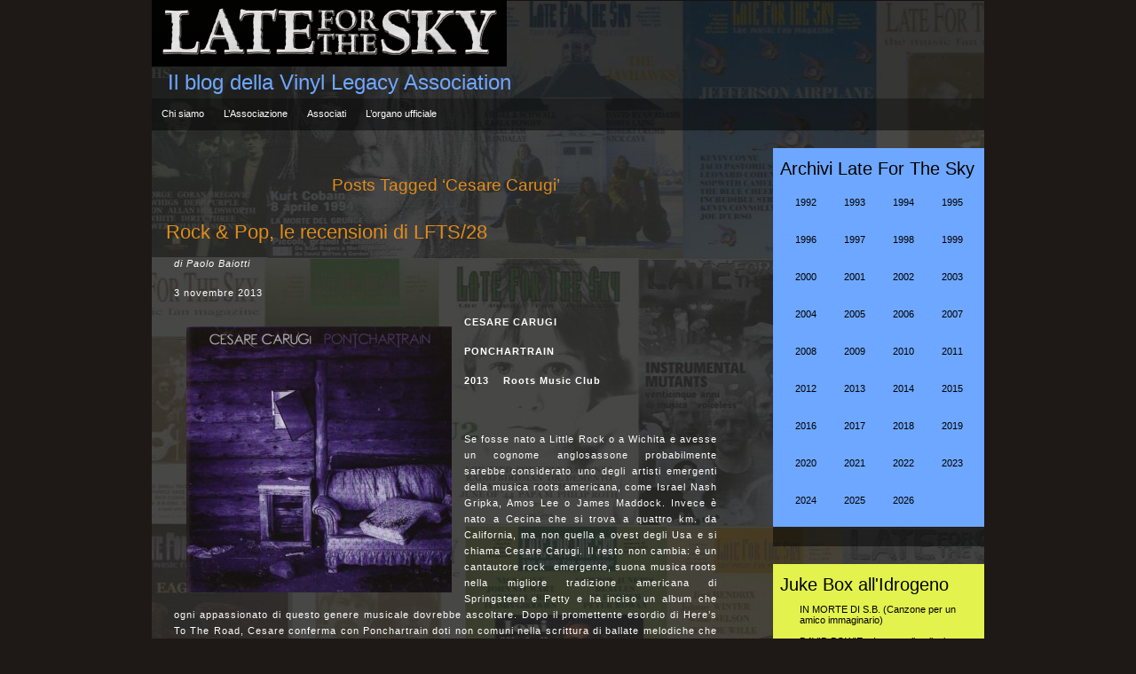

--- FILE ---
content_type: text/html; charset=UTF-8
request_url: http://www.lateforthesky.org/tag/cesare-carugi/
body_size: 25896
content:
<!DOCTYPE html PUBLIC "-//W3C//DTD XHTML 1.0 Transitional//EN" "http://www.w3.org/TR/xhtml1/DTD/xhtml1-transitional.dtd">
<html xmlns="http://www.w3.org/1999/xhtml" dir="ltr" lang="it-IT">

<head profile="http://gmpg.org/xfn/11">
<meta http-equiv="Content-Type" content="text/html; charset=UTF-8" />

<title>Late For The Sky   &raquo; Cesare Carugi</title>

<link rel="stylesheet" href="http://www.lateforthesky.org/wp-content/themes/dark-smoke/style.css" type="text/css" media="screen" />
<link rel="alternate" type="application/rss+xml" title="Late For The Sky RSS Feed" href="http://www.lateforthesky.org/feed/" />
<link rel="pingback" href="http://www.lateforthesky.org/xmlrpc.php" />

<link rel="alternate" type="application/rss+xml" title="Late For The Sky &raquo; Cesare Carugi Feed del tag" href="http://www.lateforthesky.org/tag/cesare-carugi/feed/" />
<link rel="EditURI" type="application/rsd+xml" title="RSD" href="http://www.lateforthesky.org/xmlrpc.php?rsd" />
<link rel="wlwmanifest" type="application/wlwmanifest+xml" href="http://www.lateforthesky.org/wp-includes/wlwmanifest.xml" /> 
<link rel='index' title='Late For The Sky' href='http://www.lateforthesky.org' />
<meta name="generator" content="WordPress 2.8.2" />

<link rel="stylesheet" href="http://www.lateforthesky.org/wp-content/plugins/dd-formmailer/dd-formmailer.css" type="text/css" media="screen" />

<script type="text/javascript" src="http://www.lateforthesky.org/wp-content/plugins/dd-formmailer/date_chooser.js"></script>
</head>
<body>
<div id="wrapper">
<div id="page">

<div id="header">
	<div class="header-container">
		<div class="header-transparent-box"></div>
			<div class="header-content-box">
				<a href="http://www.lateforthesky.org/"><img title="Logo Late For The Sky" src="http://www.lateforthesky.org/wp-content/themes/dark-smoke/Images/logo_LFTS.jpg" alt="Logo Late For The Sky" width="400" height="75" /></a>
				<div class="description">Il blog della Vinyl Legacy Association</div>
			</div>
	</div>
</div>
<div id="slimmenu">
	<div class="slim-container">
		<div class="slim-transparent-box"></div>
			<div class="slim-content-box">
				<ul><li class="page_item page-item-2"><a href="http://www.lateforthesky.org/chi-siamo/" title="Chi siamo">Chi siamo</a></li>
<li class="page_item page-item-9"><a href="http://www.lateforthesky.org/associazione/" title="L&#8217;Associazione">L&#8217;Associazione</a></li>
<li class="page_item page-item-11"><a href="http://www.lateforthesky.org/associati/" title="Associati">Associati</a></li>
<li class="page_item page-item-13"><a href="http://www.lateforthesky.org/organo-ufficiale/" title="L&#8217;organo ufficiale">L&#8217;organo ufficiale</a></li>
</ul>
			</div>
	</div>				
</div>  
<hr />

	<div id="content" class="narrowcolumn">

		
 	   	  		<h2 class="pagetitle">Posts Tagged &#8216;Cesare Carugi&#8217;</h2>
 	  

				<div class="post">

<h3 id="post-3144"><a href="http://www.lateforthesky.org/2013/11/03/rock-pop-le-recensioni-di-lfts28/" rel="bookmark" title="Link permanente a Rock &amp; Pop, le recensioni di LFTS/28">Rock &#038; Pop, le recensioni di LFTS/28</a></h3>
				<p><i>di Paolo Baiotti</i></p>
<p>3 novembre 2013</p>

				<div class="entry">
					<p><a href="http://www.lateforthesky.org/wp-content/uploads/2013/11/carugi-ponchartrain.jpg"><img class="alignleft size-medium wp-image-3145" title="carugi ponchartrain" src="http://www.lateforthesky.org/wp-content/uploads/2013/11/carugi-ponchartrain-299x300.jpg" alt="carugi ponchartrain" width="299" height="300" /></a></p>
<p><strong>CESARE CARUGI</strong></p>
<p><strong>PONCHARTRAIN</strong></p>
<p><strong>2013    Roots Music Club</strong></p>
<p><strong> </strong></p>
<p>Se fosse nato a Little Rock o a Wichita e avesse un cognome anglosassone probabilmente sarebbe considerato uno degli artisti emergenti della musica roots americana, come Israel Nash Gripka, Amos Lee o James Maddock. Invece è nato a Cecina che si trova a quattro km. da California, ma non quella a ovest degli Usa e si chiama Cesare Carugi. Il resto non cambia: è un cantautore rock  emergente, suona musica roots nella migliore tradizione americana di Springsteen e Petty e ha inciso un album che ogni appassionato di questo genere musicale dovrebbe ascoltare. Dopo il promettente esordio di Here’s To The Road, Cesare conferma con Ponchartrain doti non comuni nella scrittura di ballate melodiche che restano in testa, arrangiate con gusto e interpretate senza strafare con la preziosa collaborazione della chitarra di Leonardo Ceccanti e della batteria di Matteo D’Ignazi, con l’aiuto di un manipolo di amici scelti con cura. Il disco sembra ricalcare le suggestioni della copertina e delle foto del retro: una stanza di legno che sa di antico, un lago (forse è proprio quello di Ponchartrain vicino a New Orleans) in una giornata uggiosa, immagini di calma non prive di inquietudine. La musica scorre veloce con melodie che si ricordano senza difficoltà a partire da <strong>Troubled Waters</strong>, con un riff alla Tom Petty e un bel suono di slide da paludi della Louisiana offerto da Paolo Bonfanti. <strong>Carry The Torch</strong> è interpretata con voce lievemente arrochita, accompagnata dal mandolino di Gianni Gori e dal piano di David Zollo, mentre l’accattivante ballata elettroacustica <strong>Long Nights Awake</strong> con un brillante assolo di Ceccanti e il trascinante roots rock di <strong>Your Memory Shall Drive Me Home</strong> confermano la predilezione per i tempi lenti e medi, ribadita da <strong>Charlie Varrick</strong>, melanconico duetto con Marialaura Specchia che racconta la storia della rapina a Tres Cruces dell’ex pilota acrobatico interpretato da Walter Matthau in un film di Don Siegel. La bluesata <strong>Ponchartrain Shuffle</strong> con la pungente resonator di Francesco Piu, la drammatica ballata <strong>Morning Came Too Early</strong> con il piano in primo piano, un organo avvolgente e un incisivo assolo di chitarra nel finale e la toccante <strong>Drive The Crows Away</strong> nella quale si inserisce il violino di Chiara Giacobbe confermano le impressioni positive sul disco, che ha un piccolo calo con <strong>Crack In The Ground</strong>, un rock sparato che ricorda i Clash e sembra un po’ fuori posto come la successiva <strong>My Drunken Valentine</strong>, traccia notturna waitsiana anche nel modo di cantare, forse un po’ scolastica. Ma la ballata <strong>When The Silence Breaks Through,</strong> debitrice nella scrittura dello Springsteen più romantico, con un riuscito impasto di clarinetto e piano e il finale spensierato di <strong>We’ll Meet Again Someday</strong> con l’accompagnamento dei Mojo Filter rimettono le cose a posto e fanno venire voglia di ripartire dall’inizio…un buon segno.       </p>
<p> </p>
<p><a href="http://www.lateforthesky.org/wp-content/uploads/2013/11/Nandha_Blues-300x298.jpg"><img class="alignright size-full wp-image-3146" title="Nandha_Blues-300x298" src="http://www.lateforthesky.org/wp-content/uploads/2013/11/Nandha_Blues-300x298.jpg" alt="Nandha_Blues-300x298" width="300" height="298" /></a> </p>
<p><strong>NANDHA BLUES BAND</strong></p>
<p><strong>BLACK STRAWBERRY MAMA</strong></p>
<p><strong>2013    MeatbeatGrooveyard    </strong></p>
<p><strong> </strong></p>
<p>Max Arrigo, cantante e chitarrista torinese, ha avuto esperienze formative importanti con i southern rockers Voodoo Lake e poi con i Shangai Noodle Factory, prima di trasferirsi ad Aosta dove ha formato un nuovo trio con Paolo Barbero al basso e Giuliano Danieli alla batteria. Si chiamano Nandha Blues Band (nome ispirato a una figura di fattucchiera a metà tra realtà e finzione) e cercano di ripercorrere i gloriosi sentieri di storici power trio come Cream, Cactus o i più recenti Gov’t Mule. Il loro album d’esordio fin dalla veste grafica richiama l’epoca psichedelica; pubblicato qualche mese fa, ha ottenuto riscontri positivi in Italia e all’estero ed è stato recentemente ristampato dalla Grooveyard Records per il mercato americano, dove il trio ha esordito anche dal vivo nelle scorse settimane. Siamo in pieno vintage o retro rock, hard blues aspro e coinvolgente con la pungente chitarra di Max in primo piano. Arrigo nel corso degli anni è migliorato molto anche come cantante e si dimostra all’altezza sia nei ritmi più intensi e trascinanti che nelle ballate profumate di psichedelia. L’opener <strong>Grand Combin Love Affair</strong> ha un’armonica insinuante che si inserisce in un riff poderoso che ricorda i Mule di Warren Haynes, una delle ispirazioni del musicista. La seconda traccia <strong>Cant’t Get Out Offa My Mind</strong> dimostra che il trio non è solo poderoso, ma è anche in grado di ammorbidire i toni con un un riff melodico al quale di adatta la voce ed un assolo finale allmaniano. La bluesata <strong>Still On My Feet</strong> evidenzia le egregie capacità di Max alla slide, mentre <strong>Playin’For Peanuts</strong> è pungente e trascinante, specialmente nella parte centrale jammata senza strafare e nel brillante assolo finale. Qualche limite compositivo si rileva in <strong>Life Is For Learnin’</strong> e nel blues <strong>Rollin’Alone</strong> che richiamano il passato senza grande originalità, ma si torna su ottimi livelli con le suggestioni elettroacustiche della raffinata <strong>Mr America</strong> e con l’aspra <strong>Nandha’s Slave Blues</strong> tra blues del Mississippi e southern rock, nella quale la slide sembra uscire da un vecchio vinile di Johnny Winter. Il disco è chiuso da <strong>Back Where I Belong</strong>, caratterizzata da un riff sudista e un andamento skynyrdiano e dalla grintosa <strong>Black Strawberry Mama</strong>, interpretata con voce aspra e inquietante da Arrigo, con un interessante break chitarristico. Con questo interessante esordio mi pare che la Nandha Blues Band possa aggiungersi al panorama sempre più vasto di gruppi rock italiani di livello internazionale.</p>
<p> </p>
<p><a href="http://www.lateforthesky.org/wp-content/uploads/2013/11/evasio.jpg"><img class="alignleft size-medium wp-image-3149" title="evasio" src="http://www.lateforthesky.org/wp-content/uploads/2013/11/evasio-300x300.jpg" alt="evasio" width="300" height="300" /></a></p>
<p> </p>
<p> </p>
<p><strong>EVASIO MURARO</strong></p>
<p><strong>SCONTRO TEMPO</strong></p>
<p><strong>2013    Volo Libero</strong></p>
<p> </p>
<p>La storia musicale di Evasio Muraro parte dagli anni ottanta, quando è stato uno dei protagonisti della scena alternativa post punk come frontman dei Settore Out. In seguito è stato bassista dei Groovers, prima di alternare l’attività solista alla ricerca delle tradizioni contadine sfociata in un disco di canti di lavoro e nella produzione di due album del Coro delle Mondine di Melegnano. Un impegno politico e sociale ribadito da Festa d’Aprile e Siamo i Ribelli, basati sulle canzoni della Resistenza. Canzoni Per Uomini di Latta (Universal ’09) e O Tutto o l’Amore (Universal ’10) lo hanno riportato sulla strada di un cantautorato originale e atipico, caratterizzato da una particolare attenzione per gli arrangiamenti. Ricerca e qualità ribadite da Scontro Tempo, un progetto ambizioso che comprende un cd al quale è allegato un corposo libretto con le note, i testi (molto curati e interessanti, sia quelli di carattere personale o intimista sia quelli socialmente impegnati) e il surreale racconto Radar di Marco Denti, ispirato alle dieci tracce del disco. Scontro Tempo è stato registrato con i Fans (Forensic And The Navigators) che lo accompagnano anche in concerto e con il trio vocale dei Gobar; in seguito è stato completato e mixato con Chris Eckman, leader dei Walkabouts, che in questi anni ha collaborato con artisti africani di rock desertico come Tamikrest e Dirt Music e che ha prodotto l’album con Michele Anelli e lo stesso Muraro. L’influenza di Eckman è evidente nella scelta di un suono essenziale, senza fronzoli, asciutto e molto personale tra folk acustico, rock e jazz. La ballata rarefatta <strong>Venti Volte</strong> apre il disco con le tonalità melanconiche della voce di Evasio accompagnata da un arrangiamento minimalista guidato dagli arpeggi della chitarra di Fabio Cerbone, seguita dall’affascinante <strong>Infinito Viaggio</strong>, nella quale i backing vocals dei Gobar hanno un ruolo essenziale e dall’inquietudine di <strong>Scontro Tempo</strong>, più recitata che cantata dal cantautore lombardo. Il mid-tempo <strong>Giorni</strong> e l’aspra <strong>Puzzo di Fame</strong> ribadiscono l’attenzione per il mondo degli “ultimi”, mentre il testo riflessivo di <strong>Il Mondo Dimentica</strong> è accompagnato da un delicato tappeto elettroacustico. Il melanconico ricordo di <strong>Il Maestro E La Sua Chitarra</strong>, non lontano dall’Ivan Graziani più intimista, le dissonanze della già citata Puzzo di Fame e l’atipica love song <strong>Lettera Da Spedire Prima O Poi</strong> precedono la melodia lieve di <strong>Un Grido</strong>, sussurrata da Evasio, che chiude un disco non facile che merita un ascolto approfondito.</p>
<p> </p>
<p><a href="http://www.lateforthesky.org/wp-content/uploads/2013/11/thackery-as-live.jpg"><img class="alignright size-medium wp-image-3150" title="thackery as live" src="http://www.lateforthesky.org/wp-content/uploads/2013/11/thackery-as-live-300x276.jpg" alt="thackery as live" width="300" height="276" /></a></p>
<p><strong>JIMMY THACKERY &amp; THE DRIVERS Feat. JP SOARS</strong></p>
<p><strong>AS LIVE AS IT GETS</strong></p>
<p><strong>2013    White River Records</strong></p>
<p> </p>
<p>Jimmy Thackery è in pista dai primi anni settanta. Per quindici anni è stato il chitarrista dei Nighthawks, una delle migliori band americane di blues, fondata con il cantante e armonicista Mark Wenner. Li ha lasciati nell’87 per una carriera solista che ha prodotto una ventina di dischi con la sua band (The Drivers) o con qualche altro artista (Tom Principato,David Raitt, Tab Benoit, John Mooney, The Cate Brothers). Feel The Heat del ‘11 è il suo lavoro in studio più recente, seguito da questo doppio dal vivo registrato a San Diego nel corso della Legendary Rhythm and Blues Cruise con una formazione allargata che oltre ai Drivers (Mark Bumgarner al basso e George Sheppard alla batteria) comprende gli Hydraulic Horns (Joe McGlohon al tenor sax e Jom Spake al baritone sax) e l’ospite JP Soars, chitarrista blues emergente influenzato anche dal jazz e dall’hard rock. Il disco lascia ampio spazio all’improvvisazione, comprendendo nove brani dei quali quattro superano i dieci minuti, dove le chitarre soliste e i sax si alternano e si contrappongono in lunghi assoli molto piacevoli. Nel primo dischetto spiccano l’opener <strong>A Letter To My Girlfriends</strong>, cover di Guitar Slim in una versione jazzata e scorrevole, l’intensa ballata tra blues e roots <strong>Blind Man In The Night</strong>, la ritmata <strong>Gangster Of Love</strong> che ricorda le atmosfere dei Blues Brothers e il formidabile lento <strong>Gypsy</strong> <strong>Woman</strong> di Muddy Waters, quindici minuti di blues sofferto con i fiati in particolare evidenza nella prima parte e le due chitarre nella seconda, con cambi di ritmo, rallentamenti e ripartenze da manuale. Il secondo dischetto è aperto dalla grintosa <strong>Feel The Heat</strong> seguita dalla swingata <strong>The</strong> <strong>Hustle Is On</strong> dal repertorio di T. Bone Walker, improvvisata in scioltezza senza strafare e da <strong>Hobart’s Blues</strong>, aspro mid-tempo strumentale nel quale trovano spazio i quattro solisti. La chiusura è affidata al tour de force di <strong>I’ve Been Down So Long</strong> di J.B. Lenoir, quasi venti minuti di blues lento di alta scuola introdotto da un lancinante assolo di Thackery. Jp Soars è protagonista di un intenso assolo dopo la prima strofa, mentre dopo la seconda Jimmy risponde con note più raffinate e quasi sussurrate che crescono lentamente fino quasi ad esplodere con fraseggi sempre più veloci ed intricati, accompagnato discretamente dai fiati in ritmica. Un valido disco dal vivo di blues elettrico da parte di un artista che non è mai stato un genio, ma un mediano del blues solido ed affidabile. </p>
<p> </p>
<p><a href="http://www.lateforthesky.org/wp-content/uploads/2013/11/black-star-riders-all-hell-breaks-loose.jpg"><img class="alignleft size-medium wp-image-3151" title="black-star-riders-all-hell-breaks-loose" src="http://www.lateforthesky.org/wp-content/uploads/2013/11/black-star-riders-all-hell-breaks-loose-300x300.jpg" alt="black-star-riders-all-hell-breaks-loose" width="300" height="300" /></a>      </p>
<p><strong>BLACK STAR RIDERS</strong></p>
<p><strong>ALL HELL BREAKS LOOSE</strong></p>
<p><strong>2013   Nuclear Blast</strong></p>
<p> </p>
<p>Nell’ottobre dell’anno scorso Scott Gorham annuncia che i Thin Lizzy non pubblicheranno un nuovo disco in studio per rispetto della memoria di Phil Lynott e per avere constatato la scarsa disponibilità dei famigliari ad accettare nuovo materiale con il vecchio nome della band. Anche il cantante Ricky Warwick conferma che si sarebbe sentito imbarazzato a registrare con il vecchio nome. Una mossa saggia perché un conto è suonare dal vivo i classici in un concerto nostalgico che onora Lynott, creatore e leader indiscusso della band, cantante e autore di gran parte del materiale, un altro conto incidere un nuovo disco senza il grande Phil, morto nell’86 dopo lo scioglimento del gruppo. Inoltre la nuova line-up che inizialmente comprendeva il batterista Brian Downey e il tastierista Darren Wharton, entrambi nei vecchi Lizzy, è cambiata con l’entrata del batterista Jimmy De Grasso e la rinuncia alle tastiere. Quindi attualmente abbiamo un quintetto con le chitarre di Gorham (unico ex Thin Lizzy) e Damon Johnson, il basso di Marco Mendoza, la batteria di De Grasso e la voce di Warwick, che ha tratto il nome Black Star Riders da una banda di fuorilegge del film western Tombstone. Entrati in studio con Kevin Shirley i BSR hanno pubblicato un album di hard rock solido e grintoso, ma eccessivamente derivativo. C’è poco da fare, tutto richiama i Thin Lizzy: la voce ha inflessioni e tonalità molto simili a quella di Lynott con una minore profondità, i riff di chitarra, i testi e le atmosfere sono i medesimi, il dual guitar sound tipico della band è ripetuto quasi in ogni brano. Il suono è indurito, specialmente nella parte centrale e la sezione ritmica è decisamente meno brillante e varia rispetto al duo Lynott/Downey, ma alla fine sembra un disco dei Lizzy modernizzato nel suono e più hard. I primi tre brani bastano a capire la scelta dei BSR: la <strong>title track</strong> ha un riff poderoso con la voce che ricalca quella di Phil, le due chitarre affiancate e una melodia azzeccata, <strong>Bound For Glory</strong> sembra un rifacimento di The Boys Are Back In Town con i cori, il riff, la linea melodica e le inflessioni vocali prese di peso da un vinile degli anni settanta e <strong>Kingdom Of The Lost</strong> sarebbe un’eccellente irish folk rock se nel ’79 Lynott e Gary Moore non avessero scritto Black Rose (A Rock Legend). Invece è un’imitazione, ben fatta fin che si vuole, ma sempre un’imitazione. E questo vale più o meno per il resto del materiale, con note di merito per l’epica <strong>Before The War</strong> e per la conclusiva <strong>Blues Ain’t So Bad</strong>. Un disco che è stato accolto positivamente dai vecchi fans… in fondo li capisco e non posso dire che sia brutto. Ma credo che la madre di Phil abbia avuto ragione a chiedere al gruppo di cambiare nome.</p>
				</div>

				<p class="postmetadata">Tags: <a href="http://www.lateforthesky.org/tag/black-star-riders/" rel="tag">Black Star Riders</a>, <a href="http://www.lateforthesky.org/tag/cesare-carugi/" rel="tag">Cesare Carugi</a>, <a href="http://www.lateforthesky.org/tag/evasio-muraro/" rel="tag">Evasio Muraro</a>, <a href="http://www.lateforthesky.org/tag/jimmy-thackery-and-the-drivers/" rel="tag">Jimmy Thackery And The Drivers</a>, <a href="http://www.lateforthesky.org/tag/nandha-blues-band/" rel="tag">Nandha Blues Band</a><br /> Pubblicato in <a href="http://www.lateforthesky.org/category/recensioni/" title="Visualizza tutti gli articoli in Rock'n'Pop" rel="category tag">Rock'n'Pop</a> |   <span>Commenti disabilitati</span></p>

			</div>

				<div class="post">

<h3 id="post-2669"><a href="http://www.lateforthesky.org/2012/05/11/rock-pop-le-recensioni-di-lfts15/" rel="bookmark" title="Link permanente a Rock &amp; Pop, le recensioni di LFTS/15">Rock &#038; Pop, le recensioni di LFTS/15</a></h3>
				<p><i>di admin</i></p>
<p>11 maggio 2012</p>

				<div class="entry">
					<p style="text-align: center;"><a href="http://www.lateforthesky.org/wp-content/uploads/2012/05/Maddock-Live2.jpg"><img class="alignleft size-thumbnail wp-image-2672" title="Maddock Live" src="http://www.lateforthesky.org/wp-content/uploads/2012/05/Maddock-Live2-150x150.jpg" alt="Maddock Live" width="150" height="150" /></a><a href="http://www.lateforthesky.org/wp-content/uploads/2012/05/Maddock-Live1.jpg"></a></p>
<p style="text-align: left;"><strong>JAMES MADDOCK</strong></p>
<p>Live At Rockwood Music Hall (<em>Casa Del Fuego 2010)</em></p>
<p>Wake Up And Dream <em>(Casa Del Fuego 2011)</em></p>
<p> </p>
<p> Il nome di James Maddock ha iniziato a circolare alla fine degli anni novanta. Nato a Leicester e ancora domiciliato in Gran Bretagna, incise un album con i Wood, Songs From The Stamford Hill, pubblicato dalla Columbia. Le recensioni furono molto positive, ma durante la preparazione del secondo disco la band si sciolse. Nel 2003 James si è trasferito a New York dove risiede tuttora ed ha ripreso a comporre, attendendo una nuova occasione che gli è stata offerta sette anni dopo dalla Ascend. Così è stato pubblicato il suo primo album da solista, Sunrise On Avenue C, seguito a pochi mesi di distanza da un disco dal vivo e da Wake Up And Dream, entrambi oggetto di questa recensione. La possibilità di scegliere tra le numerosi canzoni composte negli ultimi anni ha reso Sunrise ed il successivo Live (comprendente ben 9 brani del disco in studio) due album di ottima qualità con materiale di prima scelta, che hanno consentito a Maddock di ottenere buoni riscontri critici e di girare soprattutto in Europa, compresa l&#8217;avventura dello springsteeniano Light Of Day Tour. James ha una voce caratteristica, un po&#8217; roca e ben modulata, con tracce di un giovane Tom Waits, di Rod Stewart e Frankie Miller (con qualche dose di whiskey in meno), di Springsteen e Ian Hunter, mentre gli arrangiamenti sono indiscutibilmente debitori di Van Morrison e del Boss (come riconosce lo stesso artista). Dal vivo il suono è più liquido e rilassato, con fluide code strumentali, mentre in studio è privilegiato un formato più compatto e radiofonico con venature pop (se le radio fossero più coraggiose e non trasmettessero solo i soliti noti o i pompati dalle majors Maddock potrebbe vendere parecchio, come anni fa succedeva a Seger, Petty o Mellencamp&#8230;ma questa è un&#8217;altra storia). Vanno riconosciuti i giusti meriti all&#8217;eccellente band comprendente il funambolico pianista Oli Rockberger, il chitarrista John Shannon, il batterista Aaron Comess ed il bassista Drew Mortali, ai quali spesso si aggiunge l&#8217;ottimo mandolinista David Immergluck dei Counting Crows. Live At Rockwood Music Hall, registrato nel locale newyorkese, è un live brillante, alternando brani trascinanti a ballate sofferte e coinvolgenti. Tra le prime spiccano l&#8217;opener <strong>When The Sun&#8217;s</strong> <strong>Out</strong> e <strong>Chance</strong> ai confini tra rock e pop (non sfigurerebbero in un disco di Rod Stewart),  e le divertenti <strong>Prettier Girls</strong> e <strong>Dumbed Down</strong> (che chiude il disco), mentre l&#8217;inedita <strong>Straight Lines</strong> ha una melodia azzeccata, ma è un po&#8217; leggerina. Le seconde meritano tutte una citazione, a partire da  <strong>Never Ending</strong>, unica ripresa dal disco dei Wood, una ballata nostalgica sull&#8217;adolescenza a Leicester che ricorda lo Ian Hunter più ispirato, per proseguire con la sofferta <strong>Stars Align</strong> debitrice di Van Morrison nella parte strumentale guidata da chitarra acustica e piano, <strong>Sunrise On Avenue C</strong> (ennesimo brano su New York), concludendo con la splendida <strong>Fragile</strong>, nella quale piano e chitarra (acustica ed elettrica) forniscono un tappeto perfetto per la voce melanconica di Maddock. Ma anche il mid-tempo <strong>Hollow Love</strong>, introdotto dalla chitarra acustica ed arrangiato con sapienza, fa la sua figura. <a href="http://www.lateforthesky.org/wp-content/uploads/2012/05/wake-up.jpg"></a>Riguardo a Wake Up And Dream è evidente la ricerca di un suono più vicino al pop, sempre di classe e ben arrangiato, ma un po&#8217; leggero, privato delle aperture strumentali che contribuiscono in modo significativo alla qualità del live. E anche il materiale risente forse di un un periodo più breve ed intenso di scrittura, risultando meno ispirato. Un buon disco, ma inferiore al precedente, pur comprendendo alcune tracce significative come l&#8217;opener <strong>Beautiful Now</strong>, composta con Mike Scott dei Waterboys, la melodica <strong>Step Into The Water</strong> e la pianistica <strong>Stella&#8217;s Driving</strong>. Ma proseguendo nell&#8217;ascolto la prevalenza di mid-tempo piacevoli e poco più mi sembra prevalente: prese singolarmente le varie <strong>Living A Lie</strong>, <strong>Wake Up And Dream</strong>, <strong>Stoned On You</strong> o <strong>Love Is The</strong> <strong>Flower</strong> sono carine, una dopo l&#8217;altra un po&#8217; ripetitive. L&#8217;ottima ballata elettroacustica <strong>Keep Your</strong> <strong>Dream</strong> guidata da piano e mandolino chiude un disco complessivamente inferiore alle attese da parte di  un musicista che può sicuramente fare meglio.<em><a href="http://www.lateforthesky.org/wp-content/uploads/2012/05/wake-up.jpg"><img class="alignright" title="wake up" src="http://www.lateforthesky.org/wp-content/uploads/2012/05/wake-up-150x150.jpg" alt="wake up" width="150" height="150" /></a></em></p>
<p><em> Paolo Baiotti</em></p>
<p><em> </em></p>
<p><em> </em></p>
<p><em> </em></p>
<p><em> </em></p>
<p> </p>
<p><a href="http://www.lateforthesky.org/wp-content/uploads/2012/05/carugi.jpg"><img class="alignleft size-thumbnail wp-image-2674" title="carugi" src="http://www.lateforthesky.org/wp-content/uploads/2012/05/carugi-150x150.jpg" alt="carugi" width="150" height="150" /></a></p>
<p><strong>CESARE CARUGI</strong></p>
<p>HERE&#8217;S TO THE ROAD</p>
<p><em>Roots Music 2011 </em></p>
<p><em> </em></p>
<p>Da qualche anno non si può più dire che in Italia manchino validi musicisti ispirati dal suono roots americano dei grandi cantautori rock (Dylan, Young, Springsteen, Petty, Seger, Prine, Van Zandt, Earle&#8230;). Mi riferisco a gruppi come Cheap Wine, Mandolin Brothers e Lowlands e solisti come Andrea Parodi, Massimilano Larocca, Lorenzo Bertocchini, Evasio Muraro, Fabrizio Poggi e Daniele Tenca (pur essendo questi ultimi più vicini al blues). A questo gruppo sempre più numeroso si aggiunge Cesare Carugi, musicista di Cecina che, dopo il mini album Open 24 Hours (comprendente anche una cover di Open All Night di Springsteen) pubblica il suo primo disco solista. Se non conoscessi le sue origini avrei potuto considerare Here&#8217;s To The Road l&#8217;esordio di un cantautore dell&#8217;Illinois o del Minnesota. Aiutato principalmente da Lele Bianchi (batteria) e Leonardo Ceccanti (chitarra), Cesare canta, suona chitarra, basso, armonica e dobro e produce il disco, oltre ad avere scritto le undici tracce, senza neppure una cover. Una prova di coraggio e di bravura notevole, visto il livello qualitativo dei brani. In particolare la prima parte del dischetto non ha punti deboli: l&#8217;opener <strong>Too Late To Leave</strong> <strong>Montgomery</strong> è un mid-tempo degno dei migliori cantautori americani con una melodia riconoscibile ed un arrangiamento nel quale spicca la pedal steel di Gianni Gori che avvolge la sicura interpretazione vocale di Carugi, <strong>London Rain</strong> ha un&#8217;immediatezza da singolo pop rock, <strong>Blue Dress</strong> è una ballata dall&#8217;incedere egualmente drammatico nella musica e nel testo, <strong>Goodbye</strong> <strong>Graceland</strong> un brano trascinante che mi ha ricordato i Clash di London Calling. Ancora meglio la parte centrale con una ballata romantica di livello notevole come <strong>Caroline</strong> con il violino prezioso di Fulvio A.T. Renzi e la seconda voce della cantautrice Giulia Millanta, seguita dalla pianistica <strong>Dakota Lights &amp; The Man Who Shot John Lennon</strong>, nella quale Cesare è aiutato dalla caratteristica voce di Michael McDermott. Forse il prosieguo dell&#8217;album non ha la stessa fluidità, ma almeno la springsteeniana <strong>32 Springs</strong> (con l&#8217;amico Riccardo Maffoni, altro nome emergente del panorama italico), l&#8217;incalzante <strong>Every Rain Comes To Wash It All Clean</strong> con la lap steel di Daniele Tenca e la conclusiva ballata acustica <strong>Cumberland</strong> sono degne di nota. Una buona qualità sonora ed un libretto degno di produzioni più ricche completano un esordio significativo e promettente. Il cd è reperibile sul sito <a href="http://www.cesarecarugi.com/">www.cesarecarugi.com</a>.</p>
<p><em>Paolo Baiotti</em></p>
<p><em> </em></p>
<p><em> </em></p>
<p><em> </em></p>
<p><a href="http://www.lateforthesky.org/wp-content/uploads/2012/05/kenny-brown.jpg"><img class="alignright size-thumbnail wp-image-2675" title="kenny brown" src="http://www.lateforthesky.org/wp-content/uploads/2012/05/kenny-brown-150x150.jpg" alt="kenny brown" width="150" height="150" /></a></p>
<p><strong>KENNY BROWN</strong></p>
<p>CAN&#8217;T STAY LONG</p>
<p><em>Devil Down Records 2011</em></p>
<p> </p>
<p>Cresciuto nel North Mississippi, Kenny ha imparato a suonare a dieci anni a Nesbit dal suo vicino Joe Callicott. Influenzato dai bluesman più conosciuti nella regione (Jr. Kimbrough, Fred McDowell, Muddy Waters) ha suonato per oltre vent&#8217;anni come secondo chitarrista con R.L. Burnside (specializzandosi alla slide), uno dei pochi chitarristi bianchi che poteva presentarsi senza problemi in un juke joint (come qualche anno dopo è successo a Luther Dickinson, suo grande amico e sostenitore), da esperto conoscitore ed esecutore dello stile downhome tipico di questi musicisti. Un blues essenziale, secco, rozzo, diretto, ipnotico, senza grandi variazioni strumentali, influenzato dal rock n&#8217; roll e da una spruzzata di funky. Nel &#8216;96 ha pubblicato<span style="color: #ffffff;"> l&#8217;esordio </span>solista Back To Mississippi, seguito sette anni dopo da Stingray per la Fat Possum e poi da Goin&#8217; Back To Mississippi e da Meet Ya In The Bottom. Ed ora questo doppio diviso in un album elettrico (Money Maker) reigistrato dal vivo all&#8217;Hill Country Picnic e in uno acustico (Porch Song). Nel primo è accompagnato da una band tosta che comprende Terence Bishop al basso, John Bonds alla batteria e Mark Yakavone alle tastiere, oltre agli amici Luther Dickinson e Dywayne Burnside (figlio di R.L.Burnside) entrambi alla chitarra ritmica, nel secondo è da solo alla voce, chitarra acustica e lap steel. Brown convince in entrambe le situazioni: il disco elettrico comprende versioni trascinanti, piene di grinta e di calore di brani tipici del downhome blues di Burnside come <strong>Skinny Woman</strong> e <strong>Jumper On the Line</strong>, <strong>Alice Mae</strong> di Samuel Jackson e dei classici <strong>Shake Your Money Maker</strong> e <strong>Let&#8217;s Work Together</strong> (famosa la versione dei Canned Heat). La voce di Brown a tratti assomiglia a Johnny Winter (un po&#8217; meno rauca) e si adatta perfettamente al materiale aspro ed ipnotico, mentre la sezione ritmica non perde un colpo e le chitarre imperversano senza particolare fantasia ma con grande solidità e concretezza. La sorpresa è il disco acustico nel quale Kenny dimostra di essere meno grezzo di quello che sembra, riuscendo a non annoiare pur nell&#8217;essenzialità degli arrangiamenti, a partire da una bella versione di <strong>Backdoor Man</strong>.di Willie Dixon (classico del repertorio di Howlin&#8217; Wolf). La chitarra acustica e la slide (o la lap steel) si sovrappongono con efficace semplicità, basta ascoltare i deliziosi  tradizionali <strong>Jesus On the Mainline</strong> e <strong>Jesse James</strong>, la cover di <strong>World War I</strong> del suo mentore Joe Callicott, il folk blues di <strong>When You Got A Good</strong> <strong>Friend</strong>, il gospel <strong>Prodigal Son</strong> del Rev. Robert Wilkins o l&#8217;intimista versione di <strong>Baby Please Don&#8217;t Go</strong> con una lunga introduzione acustica. <strong>Skinny Woman</strong> è presente anche in versione acustica e precede l&#8217;ipnotica <strong>Shake&#8217;Em</strong> che chiude il dischetto. Un bluesman da seguire con attenzione che si conferma molto più di un semplice sideman.       </p>
<p><em>Paolo Baiotti</em>   </p>
<p> </p>
<p> </p>
<p> </p>
<p><a href="http://www.lateforthesky.org/wp-content/uploads/2012/05/benefit-concert.jpg"><img class="alignleft size-thumbnail wp-image-2676" title="benefit concert" src="http://www.lateforthesky.org/wp-content/uploads/2012/05/benefit-concert-150x150.jpg" alt="benefit concert" width="150" height="150" /></a></p>
<p class="MsoNormal" style="text-align: justify; margin: 0cm 0cm 0pt;"><strong><span style="mso-ansi-language: EN-GB;" lang="EN-GB"><span style="font-size: small;"><span style="font-family: Times New Roman;">AUTORI VARI</span></span></span></strong></p>
<p class="MsoNormal" style="text-align: justify; margin: 0cm 0cm 0pt;"><strong><span style="mso-ansi-language: EN-GB;" lang="EN-GB"><span style="font-size: small;"><span style="font-family: Times New Roman;"> </span></span></span></strong></p>
<p class="MsoNormal" style="text-align: justify; margin: 0cm 0cm 0pt;"><span style="mso-ansi-language: EN-GB;" lang="EN-GB"><span style="font-size: small;"><span style="font-family: Times New Roman;">Warren Haynes Presents: The Benefit Concert Vol. 4</span></span></span></p>
<p class="MsoNormal" style="text-align: justify; margin: 0cm 0cm 0pt;"><span style="mso-ansi-language: EN-GB;" lang="EN-GB"><span style="font-size: small;"><span style="font-family: Times New Roman;"> </span></span></span></p>
<p class="MsoNormal" style="text-align: justify; margin: 0cm 0cm 0pt;"><span style="mso-ansi-language: IT;"><span style="font-size: small;"><span style="font-family: Times New Roman;"><em>Evil Teen<span style="mso-tab-count: 1;">        </span>2011</em></span></span></span></p>
<p class="MsoNormal" style="text-align: justify; margin: 0cm 0cm 0pt;"><span style="mso-ansi-language: IT;"><span style="font-family: Times New Roman; font-size: small;"><em> </em></span></span></p>
<p><span style="color: #ffffff;"><span style="font-family: &quot;Times New Roman&quot;; font-size: 12pt; mso-ansi-language: IT; mso-fareast-font-family: 'Lucida Sans Unicode'; mso-bidi-font-family: Tahoma; mso-fareast-language: EN-US; mso-bidi-language: EN-US;">Nell&#8217;89 Warren Haynes, all&#8217;epoca chitarrista emergente appena entrato negli Allman Brothers, decide di organizzare un concerto nella città natale di Asheville in Carolina del Nord con scopi benefici. Il momento più facile per radunare musicisti locali è il periodo natalizio; la prima edizione si svolge alla Civic Center Arena con grande successo&#8230;da allora sono passati 22 anni ed altrettante edizioni della Christmas Jam, diventato un evento attesissimo con ospiti sempre più prestigiosi ed una coda di musicisti interessati a partecipare. Risolti i soliti problemi burocratici, Warren ha iniziato a pubblicare anche dei dischi, uno per anno a partire dal 1999, il volume 4 è del 2002 e c&#8217;è stato anche un dvd per il 2006 (il volume 8). I guadagni dei concerti, dei dischi e del merchandising vengono consegnati puntualmente ad Habitat For Humanity, organizzazione che si occupa dei senzatetto della regione. Questo doppio inciso il 21 dicembre del 2002 è uno dei migliori per varietà degli ospiti e qualità delle interpretazioni. Warren apre la serata con una rara versione acustica di <strong>Carolina In My Mind</strong> di James Taylor, seguito dal gruppo bluegrass locale Sons Of Ralph che si esibisce in <strong>111</strong>, uno strumentale western nel quale spicca il mandolino del leader Don Lewis e nella cover di <strong>Nine Pound Hammer</strong> di Merle Travis con l&#8217;aggiunta della slide di Haynes. </span><span style="font-family: &quot;Times New Roman&quot;; font-size: 12pt; mso-ansi-language: EN-GB; mso-fareast-font-family: 'Lucida Sans Unicode'; mso-bidi-font-family: Tahoma; mso-fareast-language: EN-US; mso-bidi-language: EN-US;" lang="EN-GB">Jerry Joseph, ex leader dei Jackmormons, esegue <strong>The Kind Of Place</strong> ed un&#8217;intensa <strong>Climb To Safety</strong> dei Widespread Panic con Robert Randolph, Haynes, Dave Schools al basso e Matt Abts alla batteria. </span><span style="font-family: &quot;Times New Roman&quot;; font-size: 12pt; mso-ansi-language: IT; mso-fareast-font-family: 'Lucida Sans Unicode'; mso-bidi-font-family: Tahoma; mso-fareast-language: EN-US; mso-bidi-language: EN-US;">Proprio il formarsi di band estemporanee e lo scambio di partecipazioni è una delle caratteristiche di queste serate piene di sorprese. Robert Randolph, virtuoso della pedal steel, ha imparato a suonare in chiesa con il gospel, mischiando in seguito il suono sacro con funky e soul. Ha una gran voce ed alla chitarra è vulcanico, forse alla lunga un po&#8217; ripetitivo, ma i due brani frenetici che esegue si ascoltano con piacere. Seguono i Moe., una delle migliori jamband americane, che aprono con un segmento di <strong>Dark Star</strong> dei Grateful Dead in medley con la loro <strong>Mexico</strong>, dimostrando qualità non comuni, riaffermate da <strong>Opium</strong>, un mid tempo rilassato jammato in scioltezza (con Haynes alla slide). Il secondo dischetto è veramente da antologia: inzia John Hiatt che all&#8217;epoca aveva riformato i Goners con Sonny Landreth alla chitarra ed era reduce dall&#8217;ottimo The Tiki Bar Is Open. La title track viene riproposta con il sax di Jon Smith, preceduta dalla bluesata <strong>Ride Along</strong> (tratta da Slow Turning) e seguita da una trascinante <strong>Memphis In The Meantime</strong> con Landreth e Haynes protagonisti alla chitarra. Bob Weir rappresenta la famiglia dei Grateful Dead, accompagnato da Warren alla solista, Dave Schools al basso (Widespread Panic), Rob Barraco alle tastiere e John Molo alla batteria. <strong>Shakedown Street</strong> non mi entusiasma, ma la parte strumentale è interessante, meglio <strong>Truckin&#8217;</strong> e un&#8217;intensa <strong>The Other One</strong>. A questo punto salgono sul palco i Gov&#8217;t Mule, che in quel periodo non avevano ancora sostituito Allen Woody con un bassista fisso. Haynes e Abts sono affiancati da Danny Louis alle tastiere (ancora oggi nella band) e Greg Rzab al basso. Partono con una strepitosa <strong>Worried Down With The Blues</strong>, uno slow di un&#8217;intensità pazzesca, davvero un blues da antologia, seguito dall&#8217;improvvisata <strong>Sco-Mule</strong>, strumentale nel quale vengono affiancati da Dan Matrazzo alle tastiere, Jon Smith al sax, Mike Barnes alla chitarra e DJ Logic. La serata è chiusa da un classico del rock sudista, la ballata <strong>Simple Man</strong> dei Lynyrd Skynyrd con il batterista Artymus Pyle e l&#8217;ex Black Crowes Audley Freed insieme ai Gov&#8217;t Mule, una versione coinvolgente con Haynes ottimo alla voce e quel suono di chitarre sudiste che non guasta mai. Una degna conclusione di una grande serata. Un&#8217;edizione limitata aggiunge un terzo dischetto con cinque brani acustici incisi il giorno prima per la stazione radio WNCW, tra i quali due tracce di Alvin Youngblood Hart ed un pregevole medley di <strong>In My Time Of Dying&gt;It Takes More Than A</strong> <strong>Hammer</strong> di Hart con Warren e Schools.<span style="mso-spacerun: yes;">        </span></span></span></p>
<p><span style="font-family: &quot;Times New Roman&quot;; color: black; font-size: 12pt; mso-ansi-language: IT; mso-fareast-font-family: 'Lucida Sans Unicode'; mso-bidi-font-family: Tahoma; mso-fareast-language: EN-US; mso-bidi-language: EN-US;"><span style="mso-spacerun: yes;"><em><span style="color: #ffffff;">Paolo Baiotti</span></em></span></span></p>
<p><span style="font-family: &quot;Times New Roman&quot;; color: black; font-size: 12pt; mso-ansi-language: IT; mso-fareast-font-family: 'Lucida Sans Unicode'; mso-bidi-font-family: Tahoma; mso-fareast-language: EN-US; mso-bidi-language: EN-US;"><span style="mso-spacerun: yes;"><span style="color: #ffffff;"> </span></span></span></p>
<p><span style="font-family: &quot;Times New Roman&quot;; color: black; font-size: 12pt; mso-ansi-language: IT; mso-fareast-font-family: 'Lucida Sans Unicode'; mso-bidi-font-family: Tahoma; mso-fareast-language: EN-US; mso-bidi-language: EN-US;"><span style="mso-spacerun: yes;"><span style="color: #ffffff;"> </span></span></span></p>
<p><span style="font-family: &quot;Times New Roman&quot;; color: black; font-size: 12pt; mso-ansi-language: IT; mso-fareast-font-family: 'Lucida Sans Unicode'; mso-bidi-font-family: Tahoma; mso-fareast-language: EN-US; mso-bidi-language: EN-US;"><span style="mso-spacerun: yes;"><span style="color: #ffffff;"> </span></span></span></p>
<p><span style="font-family: &quot;Times New Roman&quot;; color: black; font-size: 12pt; mso-ansi-language: IT; mso-fareast-font-family: 'Lucida Sans Unicode'; mso-bidi-font-family: Tahoma; mso-fareast-language: EN-US; mso-bidi-language: EN-US;"><span style="mso-spacerun: yes;"><strong><span style="mso-ansi-language: EN-GB;" lang="EN-GB"><span style="color: #ffffff;">MATT SCHOFIELD                                          </span><a href="http://www.lateforthesky.org/wp-content/uploads/2012/05/schofield1.jpg"><img class="alignright size-thumbnail wp-image-2678" title="schofield" src="http://www.lateforthesky.org/wp-content/uploads/2012/05/schofield1-150x150.jpg" alt="schofield" width="150" height="150" /></a></span></strong></span></span></p>
<p class="MsoNormal" style="text-align: justify; margin: 0cm 0cm 0pt;"><span style="mso-ansi-language: EN-GB;" lang="EN-GB">Anything But Time</span></p>
<p class="MsoNormal" style="text-align: justify; margin: 0cm 0cm 0pt;"><span style="mso-ansi-language: EN-GB;" lang="EN-GB"> </span></p>
<p class="MsoNormal" style="text-align: justify; margin: 0cm 0cm 0pt;"><span style="mso-ansi-language: EN-GB;" lang="EN-GB"><em>Nugene<span style="mso-tab-count: 1;"> </span>2011</em></span></p>
<p class="MsoNormal" style="text-align: justify; margin: 0cm 0cm 0pt;"><span style="mso-ansi-language: EN-GB;" lang="EN-GB"><em> </em></span></p>
<p class="MsoNormal" style="text-align: justify; margin: 0cm 0cm 0pt;"><span style="mso-ansi-language: EN-GB;" lang="EN-GB"> </span></p>
<p class="MsoNormal" style="text-align: justify; margin: 0cm 0cm 0pt;"><span style="mso-ansi-language: IT;">Nato a Manchester nel &#8216;77, Matt ha intrapreso seriamente la professione di musicista a 18 anni. Ha accompagnato la cantante blues Dana Gillespie per quattro anni prima di formare un trio con il quale ha pubblicato quattro album in studio e un paio di live. Considerato con Ian Siegal il miglior chitarrista di blues della nuova generazione britannica, ha dimostrato progressi costanti, aggiudicandosi un paio di British Blues Awards due anni fa con il disco Head Tails &amp; Aces. Accompagnato dal fedelissimo Jonny Henderson (tastiere e bass keys con le quali supplisce alll&#8217;assenza di un bassista) e da Kevin Hayes (batteria, già con Robert Cray) e con la produzione dell&#8217;esperto John Porter (B.Guy, BB King, Otis Rush&#8230;), ha inciso a New Orleans e pubblicato a fine anno Anything But Time, un disco di blues moderno, dal suono pulito influenzato dall&#8217;atmosfera della Louisiana in alcune ritmiche ondeggianti tra soul e funky. Forse manca un pizzico di grinta e certe sonorità appaiono un po&#8217; freddine e troppo laccate (rispetto ad altri bluesmen), ma le qualità ed il gusto del chitarrista, più che valido anche alla voce, sono indiscutibili. </span></p>
<p class="MsoNormal" style="text-align: justify; margin: 0cm 0cm 0pt;"><span style="mso-ansi-language: IT;">La jazzata <strong>Anything But Time</strong> richiama il suono di Robben Ford e di certo blues swingato forse un po&#8217; soffice, ma <strong>See Me Through</strong> mette subito le cose a posto, uno slow incisivo nel quale Matt si dimostra capace di fraseggi convincenti, accompagnato brillantemente dall&#8217;organo di Henderson e dal piano dell&#8217;ospite Jon Cleary, esperto musicista locale. <strong>At Times We Do Forget</strong> è un recente brano di Steve Winwood da Nine Lives eseguito con eccessiva pulizia e leggerezza (d&#8217;altronde non è che l&#8217;originale sia migliore&#8230;), mentre <strong>Slipwrecked</strong> risente delle influenze di New Orleans, come la ritmata <strong>One Look</strong>. Preferisco la ballata <strong>Dreaming Of You</strong> di matrice hendrixiana con un eccellente assolo ed il mid tempo <strong>Wrapped Up In Love</strong>, cover di Albert King (uno dei riferimenti di Schofield). <strong>Where Do I Have To Stand</strong> è un blues lento jazzato (e un po&#8217; freddino), <strong>Don&#8217;t Know What I&#8217;d Do</strong> un mid tempo raffinato con una voce che può ricordare Johnny Winter (dal vivo Matt si avvicina maggiormente nei toni vocali al grande albino texano). Si chiude con <strong>Share Our Smile Again</strong>, un blues veloce valido nella scrittura, ma sempre un po&#8217; troppo pulito ed asettico. Un buon disco nella consapevolezza che finora Schofield ha dato il meglio dal vivo, sia in concerto che su disco (Live From The Archive è eccellente).<span style="mso-spacerun: yes;">     </span></span></p>
<p class="MsoNormal" style="text-align: justify; margin: 0cm 0cm 0pt;"><span style="mso-ansi-language: IT;"><span style="mso-spacerun: yes;"> </span></span></p>
<p class="MsoNormal" style="text-align: justify; margin: 0cm 0cm 0pt;"><span style="mso-ansi-language: IT;"><span style="mso-spacerun: yes;"><em>Paolo Baiotti</em></span></span></p>
<p class="MsoNormal" style="text-align: justify; margin: 0cm 0cm 0pt;"><span style="mso-ansi-language: IT;"><span style="mso-spacerun: yes;"><em> </em></span></span></p>
<p class="MsoNormal" style="text-align: justify; margin: 0cm 0cm 0pt;"><span style="mso-ansi-language: IT;"><span style="mso-spacerun: yes;"><em> </em></span></span></p>
<p class="MsoNormal" style="text-align: justify; margin: 0cm 0cm 0pt;"><span style="mso-ansi-language: IT;"><span style="mso-spacerun: yes;"><em> </em></span></span></p>
<p class="MsoNormal" style="text-align: justify; margin: 0cm 0cm 0pt;"><span style="mso-ansi-language: IT;"><span style="mso-spacerun: yes;"><em> </em></span></span></p>
<p class="MsoNormal" style="text-align: justify; margin: 0cm 0cm 0pt;"><span style="mso-ansi-language: IT;"><span style="mso-spacerun: yes;"><em> </em></span></span></p>
<p class="MsoNormal" style="text-align: justify; margin: 0cm 0cm 0pt;"><span style="mso-ansi-language: IT;"><span style="mso-spacerun: yes;"><a href="http://www.lateforthesky.org/wp-content/uploads/2012/05/van-halen.jpg"><img class="alignleft size-thumbnail wp-image-2679" title="van halen" src="http://www.lateforthesky.org/wp-content/uploads/2012/05/van-halen-150x150.jpg" alt="van halen" width="150" height="150" /></a></span></span></p>
<p class="MsoNormal" style="text-align: justify; margin: 0cm 0cm 0pt;"><span style="mso-ansi-language: IT;"><span style="mso-spacerun: yes;"><strong><span style="mso-ansi-language: EN-GB;" lang="EN-GB">VAN HALEN</span></strong></span></span></p>
<p class="MsoNormal" style="text-align: justify; margin: 0cm 0cm 0pt;"><span style="mso-ansi-language: IT;"><span style="mso-spacerun: yes;"><strong><span style="mso-ansi-language: EN-GB;" lang="EN-GB"> </span></strong></span></span></p>
<p class="MsoNormal" style="text-align: justify; margin: 0cm 0cm 0pt;"><span style="mso-ansi-language: EN-GB;" lang="EN-GB">A Different Kind Of Truth</span></p>
<p class="MsoNormal" style="text-align: justify; margin: 0cm 0cm 0pt;"><span style="mso-ansi-language: EN-GB;" lang="EN-GB"> </span></p>
<p class="MsoNormal" style="text-align: justify; margin: 0cm 0cm 0pt;"><span style="mso-ansi-language: IT;"><em>Interscope<span style="mso-spacerun: yes;"> </span>2012</em></span></p>
<p class="MsoNormal" style="text-align: justify; margin: 0cm 0cm 0pt;"><span style="mso-ansi-language: IT;"> </span></p>
<p class="MsoNormal" style="text-align: justify; margin: 0cm 0cm 0pt;"><span style="mso-ansi-language: IT;"> </span></p>
<p class="MsoNormal" style="text-align: justify; margin: 0cm 0cm 0pt;"><span style="mso-ansi-language: IT;">Tra il &#8216;78 e l&#8217;84 i Van Halen sono stati una delle band americane più popolari. Il quartetto formato dai fratelli Alex e Eddie Van Halen, da Michael Anthony e dal cantante David Lee Roth è diventato un&#8217;icona del nuovo hard rock, basato sul suono metallico, tecnico ed iperveloce della chitarra di Eddie (che ha influenzato una miriade di chitarristi che ne hanno amplificato i difetti, non riuscendo a ripeterne i pregi), contrapposto alla voce roca e bluesata di David. Dopo l&#8217;esplosivo successo di 1984 (ricordate i singoli Jump e Panama?) il cantante ha lasciato la band intraprendendo una carriera solista gradatamente evaporata, mentre il gruppo ha proseguito con Sammy Hagar alla voce, mantenendo una vasta popolarità, ma cedendo progressivamente terreno anche sul piano qualitativo. Nel &#8216;96 Hagar è stato liquidato e sostituito nuovamente da Roth per l&#8217;incisione di due brani per una raccolta, ma i pessimi rapporti tra Eddie e David hanno portato ad una nuova rottura ed al penoso disco con il cantante Gary Cherone, subito licenziato. I problemi di salute di Eddie e l&#8217;abbandono del bassista Anthony hanno bloccato per alcuni anni l&#8217;attività della band, ma le voci su una reunion con Roth non si sono mai interrotte. In effetti nel 2007, dopo l&#8217;insediamento nella Rock And Roll Hall Of Fame, è stato organizzato un tour con il figlio di Eddie al basso. Dopo un&#8217;altra pausa ed una lunga preparazione ecco il nuovo disco in studio, a ventotto anni da 1984, seguito da un tour che si sta svolgendo in arene quasi sempre esaurite. Cosa si può dire di A Different Kind Of Truth? Indubbiamente il suono ci riporta ai primi due dischi della band, l&#8217;omonimo esordio e Van Halen II &#8230;d&#8217;altronde alcuni brani sono dei demo precedenti all&#8217;esordio completati recentemente e quindi non possono che richiamare il passato. E anche le altre tracce sono state scritte nello stesso stile secco e diretto: hard rock essenziale con le riconoscibili schitarrate di Eddie nelle quali si inserisce la voce di Roth, che ha forse perso un po&#8217; di potenza, ma ha acquistato profondità. Un disco un po&#8217; di maniera (ma poteva essere altrimenti?) che suona sorprendente fresco e potente; Eddie torna ai fasti del passato risultando a tratti esplosivo, aiutato dalla ritmica pulsante di Alex e del giovane nipote Wolfgang mentre Roth è meno gigione, più maturo e concentrato. Tra i brani segnalerei l&#8217;opener <strong>Tattoo</strong> (rifacimento del demo di Down In Flames), la melodica <strong>You And Your</strong> <strong>Blues</strong> (con i tipici cori della band), la trascinante <strong>The Trouble With Never</strong> con un assolo lancinante, il delizioso blues elettroacustico <strong>Stay Frosty</strong> (con richiami evidenti ad Ice Cream Man dal primo album) e <strong>Big River</strong> che sembra un&#8217;outtake del primo album (non a caso è un altro demo dei seventies). La versione deluxe aggiunge un dvd con le downtown sessions, nelle quali vengono eseguite versioni acustiche di due brani vecchi (Panama e Beautiful Girls) e della nuova You And Your Blues. </span></p>
<p class="MsoNormal" style="text-align: justify; margin: 0cm 0cm 0pt;"><span style="mso-ansi-language: IT;"> </span></p>
<p class="MsoNormal" style="text-align: justify; margin: 0cm 0cm 0pt;"><span style="mso-ansi-language: IT;"><em>Paolo Baiotti</em></span></p>
<p class="MsoNormal" style="text-align: justify; margin: 0cm 0cm 0pt;"><span style="mso-ansi-language: IT;"><em> </em></span></p>
<p class="MsoNormal" style="text-align: justify; margin: 0cm 0cm 0pt;"><span style="mso-ansi-language: IT;"><em> </em></span></p>
<p class="MsoNormal" style="text-align: justify; margin: 0cm 0cm 0pt;"><span style="mso-ansi-language: IT;"><em> </em></span></p>
<p class="MsoNormal" style="text-align: justify; margin: 0cm 0cm 0pt;"><span style="mso-ansi-language: IT;"><em> </em></span></p>
<p class="MsoNormal" style="text-align: justify; margin: 0cm 0cm 0pt;"><span style="mso-ansi-language: IT;"><em><strong>AUTORI VARI</strong> </em></span></p>
<p class="MsoNormal" style="text-align: justify; margin: 0cm 0cm 0pt;"><span style="mso-ansi-language: IT;"><a href="http://www.lateforthesky.org/wp-content/uploads/2012/05/best-hall-of-fame.jpg"><img class="alignright size-thumbnail wp-image-2680" title="best hall of fame" src="http://www.lateforthesky.org/wp-content/uploads/2012/05/best-hall-of-fame-150x150.jpg" alt="best hall of fame" width="150" height="150" /></a></span></p>
<p class="MsoNormal" style="text-align: justify; margin: 0cm 0cm 0pt;"> </p>
<p class="MsoNormal" style="text-align: justify; margin: 0cm 0cm 0pt;"><span style="mso-ansi-language: EN-GB;" lang="EN-GB">The Best Of Rock And Roll Hall Of Fame + Museum Live</span></p>
<p class="MsoNormal" style="text-align: justify; margin: 0cm 0cm 0pt;"><span style="mso-ansi-language: EN-GB;" lang="EN-GB"> </span></p>
<p class="MsoNormal" style="text-align: justify; margin: 0cm 0cm 0pt;"><span style="mso-ansi-language: IT;"><em>Time Life <span style="mso-spacerun: yes;"> </span>2011</em></span></p>
<p class="MsoNormal" style="text-align: justify; margin: 0cm 0cm 0pt;"><span style="mso-ansi-language: IT;"><em> </em></span></p>
<p class="MsoNormal" style="text-align: justify; margin: 0cm 0cm 0pt;"><span style="mso-ansi-language: IT;"><em> </em></span></p>
<p class="MsoNormal" style="text-align: justify; margin: 0cm 0cm 0pt;"><span style="mso-ansi-language: IT;"><em> </em></span></p>
<p class="MsoNormal" style="text-align: justify; margin: 0cm 0cm 0pt;"><span style="mso-ansi-language: IT;">Inaugurata nell&#8217;86, la Rock And Roll Hall Of Fame ha ammesso nel corso degli anni molti artisti che hanno fatto la storia del rock (con alcune dimenticanze&#8230;) nel corso di una cerimonia che da sempre è organizzata a New York in una grande sala dell&#8217;Hotel Waldorf Astoria. In genere uno o più artisti introducono i premiati con un discorso; ogni premiazione è seguita dall&#8217;esecuzione di uno o più brani con gli ospiti che si mischiano fra loro creando formazioni inedite interessanti o quantomeno curiose. La Time Life ha pubblicato nel &#8216;09 un triplo dvd con gli highlights di queste serate (e di altri concerti organizzati dal Museo della Hall Of Fame), seguito da un nonuplo ovviamente più esaustivo (ma sempre incompleto) ed ora da un triplo cd che in poco meno di quattro ore ripercorre la storia della manifestazione. Purtroppo non lo fa cronologicamente e le stringate note del libretto non indicano né gli anni né le formazioni complete delle singole esecuzioni. Come sempre in queste raccolte si alternano brani di diversa qualità ed interesse, ma bisogna dire che i tre dischi si mantengono su un livello medio più che accettabile, a volte un po&#8217; inferiore alle attese visti i protagonisti. Scegliere tra i cinquantuno brani non è facile, ma non potendo elencarli tutti bisogna farlo. Dal primo dischetto mi hanno colpito <strong>Train Kept A Rollin&#8217;</strong> con Jeff Beck, Jimmy Page, Joe Perry, Ron Wood, nonostante la voce non adatta al brano di Lars Ulrich dei Metallica, <strong>A Change Is Gonna Come</strong> di Al Green, una deliziosa <strong>For What It&#8217;s Worth</strong> di Crosby Stills e Nash con Tom Petty, <strong>Break On</strong> <strong>Through</strong> dei Doors con Eddie Vedder perfetto alla voce ed il soul di <strong>In The Midnight Hour</strong> con Wilson Pickett e Bruce Springsteen. Il secondo cd parte con <strong>Sunshine Of Your Love</strong>, prima reunion dei Cream che in seguito torneranno anche a suonare in tour e prosegue ancora meglio con una splendida <strong>While My Guitar Gently Weeps</strong> con Tom Petty, Jeff Lynne, Steve Winwood, il figlio di Harrison e Prince superbo alla chitarra. John Fogerty spicca con <strong>Green River</strong> e <strong>Born On</strong> <strong>The Bayou</strong> (con Bruce), mentre i Traffic si riformano per <strong>Mr Fantasy</strong>, gli Allman Brothers eseguono un&#8217;intensa <strong>Midnight Rider</strong> con Sheryl Crow e i Doors convincono in <strong>Roadhouse Blues</strong> sempre con Vedder alla voce. Nell&#8217;ultimo disco Bruce Springsteen è protagonista con la E Street Band di un&#8217;energica <strong>10<sup>th</sup> Avenue Freeze Out</strong> e dell&#8217;ennesima <strong>The Promised Land</strong>, prima di duettare con gli U2 in una splendida <strong>I Still Haven&#8217;t</strong> <strong>Found What I&#8217;m Looking For</strong>, forse il brano migliore del triplo. <strong>American Girl</strong> di Tom Petty non è da meno, come <strong>Pink Houses</strong> di Mellencamp e la conclusiva <strong>Man Of The Moon</strong>, nella quale i R.E.M sono affiancati da Eddie Vedder. Un box divertente, sicuramente non indispensabile.<span style="mso-spacerun: yes;">              </span></span></p>
<p class="MsoNormal" style="text-align: justify; margin: 0cm 0cm 0pt;"><span style="mso-ansi-language: IT;"><span style="mso-spacerun: yes;"> </span></span></p>
<p class="MsoNormal" style="text-align: justify; margin: 0cm 0cm 0pt;"><span style="mso-ansi-language: IT;"><span style="mso-spacerun: yes;"> </span><em>Paolo Baiotti</em></span></p>
<p class="MsoNormal" style="text-align: justify; margin: 0cm 0cm 0pt;"><span style="mso-ansi-language: IT;"> </span></p>
<p class="MsoNormal" style="text-align: justify; margin: 0cm 0cm 0pt;"> </p>
<p class="MsoNormal" style="text-align: justify; margin: 0cm 0cm 0pt;"> </p>
<p class="MsoNormal" style="text-align: justify; margin: 0cm 0cm 0pt;"><span style="mso-ansi-language: IT;"><span style="mso-spacerun: yes;">         </span></span></p>
				</div>

				<p class="postmetadata">Tags: <a href="http://www.lateforthesky.org/tag/cesare-carugi/" rel="tag">Cesare Carugi</a>, <a href="http://www.lateforthesky.org/tag/james-maddock/" rel="tag">James Maddock</a>, <a href="http://www.lateforthesky.org/tag/kenny-brown/" rel="tag">Kenny Brown</a>, <a href="http://www.lateforthesky.org/tag/matt-schofield/" rel="tag">Matt Schofield</a>, <a href="http://www.lateforthesky.org/tag/the-benefit-concert/" rel="tag">The Benefit Concert</a>, <a href="http://www.lateforthesky.org/tag/the-best-of-rocknroll-hall-of-fame/" rel="tag">The Best Of Rock'n'roll Hall Of Fame</a>, <a href="http://www.lateforthesky.org/tag/van-halen/" rel="tag">Van Halen</a><br /> Pubblicato in <a href="http://www.lateforthesky.org/category/recensioni/" title="Visualizza tutti gli articoli in Rock'n'Pop" rel="category tag">Rock'n'Pop</a> |   <span>Commenti disabilitati</span></p>

			</div>

		
	
	</div>

    <div id="sidebar">
            <!--<div class="container">
        <div class="transparent-box"></div>
        <div class="content-box" style="background-color:#E3F24D">
          <ul>
            <li>
              <h3>
                Area Riservata
              </h3>
<p style="color:#000000">Sei già socio? 
                                  <a href="http://www.lateforthesky.org/wp-login.php">Collegati</a></p>
<p style="color:#000000">Oppure <a href="http://www.lateforthesky.org/iscriviti">clicca qui</a> per scoprire i vantaggi di essere socio e come fare per diventarlo.</p>
            </li>
          </ul>
        </div>
      </div> -->

      <!--Era il vecchio contenitore 
          <div class="container">
        <div class="transparent-box"></div>
        <div class="content-box" style="background-color:#6EA7FF">
         <ul>
           <li class="pagenav"><h3>Archivi Late For The Sky</h3><ul><li class="page_item page-item-44"><a href="http://www.lateforthesky.org/archivi-late-for-the-sky/archivio-1992/" title="1992">1992</a></li>
<li class="page_item page-item-90"><a href="http://www.lateforthesky.org/archivi-late-for-the-sky/archivio-1993/" title="1993">1993</a></li>
<li class="page_item page-item-298"><a href="http://www.lateforthesky.org/archivi-late-for-the-sky/archivio-1994/" title="1994">1994</a></li>
<li class="page_item page-item-434"><a href="http://www.lateforthesky.org/archivi-late-for-the-sky/archivio-1995/" title="1995">1995</a></li>
<li class="page_item page-item-487"><a href="http://www.lateforthesky.org/archivi-late-for-the-sky/archivio-1996/" title="1996">1996</a></li>
<li class="page_item page-item-541"><a href="http://www.lateforthesky.org/archivi-late-for-the-sky/archivio-1997/" title="1997">1997</a></li>
<li class="page_item page-item-640"><a href="http://www.lateforthesky.org/archivi-late-for-the-sky/archivio-1998/" title="1998">1998</a></li>
<li class="page_item page-item-719"><a href="http://www.lateforthesky.org/archivi-late-for-the-sky/archivio-1999/" title="1999">1999</a></li>
<li class="page_item page-item-838"><a href="http://www.lateforthesky.org/archivi-late-for-the-sky/archivio-2000/" title="2000">2000</a></li>
<li class="page_item page-item-927"><a href="http://www.lateforthesky.org/archivi-late-for-the-sky/archivio-2001/" title="2001">2001</a></li>
<li class="page_item page-item-995"><a href="http://www.lateforthesky.org/archivi-late-for-the-sky/archivio-2002/" title="2002">2002</a></li>
<li class="page_item page-item-1055"><a href="http://www.lateforthesky.org/archivi-late-for-the-sky/archivio-2003/" title="2003">2003</a></li>
<li class="page_item page-item-1115"><a href="http://www.lateforthesky.org/archivi-late-for-the-sky/archivio-2004/" title="2004">2004</a></li>
<li class="page_item page-item-1191"><a href="http://www.lateforthesky.org/archivi-late-for-the-sky/archivio-2005/" title="2005">2005</a></li>
<li class="page_item page-item-1264"><a href="http://www.lateforthesky.org/archivi-late-for-the-sky/archivio-2006/" title="2006">2006</a></li>
<li class="page_item page-item-1386"><a href="http://www.lateforthesky.org/archivi-late-for-the-sky/archivio-2007/" title="2007">2007</a></li>
<li class="page_item page-item-1428"><a href="http://www.lateforthesky.org/archivi-late-for-the-sky/archivio-2008/" title="2008">2008</a></li>
<li class="page_item page-item-1471"><a href="http://www.lateforthesky.org/archivi-late-for-the-sky/archivio-2009/" title="2009">2009</a></li>
<li class="page_item page-item-1537"><a href="http://www.lateforthesky.org/archivi-late-for-the-sky/archivio-2010/" title="2010">2010</a></li>
<li class="page_item page-item-2295"><a href="http://www.lateforthesky.org/archivi-late-for-the-sky/archivio-2011/" title="2011">2011</a></li>
<li class="page_item page-item-2606"><a href="http://www.lateforthesky.org/archivi-late-for-the-sky/archivio-2012/" title="2012">2012</a></li>
<li class="page_item page-item-2881"><a href="http://www.lateforthesky.org/archivi-late-for-the-sky/archivio-2013/" title="2013">2013</a></li>
<li class="page_item page-item-3231"><a href="http://www.lateforthesky.org/archivi-late-for-the-sky/archivio-2014/" title="2014">2014</a></li>
<li class="page_item page-item-3622"><a href="http://www.lateforthesky.org/archivi-late-for-the-sky/archivio-2015/" title="2015">2015</a></li>
<li class="page_item page-item-4191"><a href="http://www.lateforthesky.org/archivi-late-for-the-sky/archivio-2016/" title="2016">2016</a></li>
<li class="page_item page-item-4909"><a href="http://www.lateforthesky.org/archivi-late-for-the-sky/archivio-2017/" title="2017">2017</a></li>
<li class="page_item page-item-5333"><a href="http://www.lateforthesky.org/archivi-late-for-the-sky/archivio-2018/" title="2018">2018</a></li>
<li class="page_item page-item-5778"><a href="http://www.lateforthesky.org/archivi-late-for-the-sky/archivio-2019/" title="2019">2019</a></li>
<li class="page_item page-item-6183"><a href="http://www.lateforthesky.org/archivi-late-for-the-sky/archivio-2020/" title="2020">2020</a></li>
<li class="page_item page-item-6580"><a href="http://www.lateforthesky.org/archivi-late-for-the-sky/archivio2021/" title="2021">2021</a></li>
<li class="page_item page-item-7115"><a href="http://www.lateforthesky.org/archivi-late-for-the-sky/archivio2022/" title="2022">2022</a></li>
<li class="page_item page-item-7443"><a href="http://www.lateforthesky.org/archivi-late-for-the-sky/archivio-2023/" title="2023">2023</a></li>
<li class="page_item page-item-7708"><a href="http://www.lateforthesky.org/archivi-late-for-the-sky/archivio-2024/" title="2024">2024</a></li>
<li class="page_item page-item-7909"><a href="http://www.lateforthesky.org/archivi-late-for-the-sky/archivio-2025/" title="2025">2025</a></li>
<li class="page_item page-item-8159"><a href="http://www.lateforthesky.org/archivi-late-for-the-sky/archivio-2026/" title="2026">2026</a></li>
</ul></li>         </ul>
        </div>
      </div>-->

      <div class="container">
        <div class="transparent-box"></div>
        <div class="content-box" style="background-color:#6EA7FF">
          <ul>
            <li>
            <h3>Archivi Late For The Sky</h3>
         <ul>
<table><tr align="center" >
  <td width="75" height="40" class="page_item page-item-44"><a href="http://www.lateforthesky.org/archivi-late-for-the-sky/archivio-1992/" title="1992">1992</a></td width="75" height="40">
<td width="75" height="40" class="page_item page-item-90"><a href="http://www.lateforthesky.org/archivi-late-for-the-sky/archivio-1993/" title="1993">1993</a></td width="75" height="40">
<td width="75" height="40" class="page_item page-item-298"><a href="http://www.lateforthesky.org/archivi-late-for-the-sky/archivio-1994/" title="1994">1994</a></td width="75" height="40">
<td width="75" height="40" class="page_item page-item-434"><a href="http://www.lateforthesky.org/archivi-late-for-the-sky/archivio-1995/" title="1995">1995</a></td width="75" height="40">
</tr>
<tr align="center" >
  <td width="75" height="40" class="page_item page-item-487"><a href="http://www.lateforthesky.org/archivi-late-for-the-sky/archivio-1996/" title="1996">1996</a></td width="75" height="40">
<td width="75" height="40" class="page_item page-item-541"><a href="http://www.lateforthesky.org/archivi-late-for-the-sky/archivio-1997/" title="1997">1997</a></td width="75" height="40">
<td width="75" height="40" class="page_item page-item-640"><a href="http://www.lateforthesky.org/archivi-late-for-the-sky/archivio-1998/" title="1998">1998</a></td width="75" height="40">
<td width="75" height="40" class="page_item page-item-719"><a href="http://www.lateforthesky.org/archivi-late-for-the-sky/archivio-1999/" title="1999">1999</a></td width="75" height="40">
</tr>
<tr align="center" >
  <td width="75" height="40" class="page_item page-item-838"><a href="http://www.lateforthesky.org/archivi-late-for-the-sky/archivio-2000/" title="2000">2000</a></td width="75" height="40">
<td width="75" height="40" class="page_item page-item-927"><a href="http://www.lateforthesky.org/archivi-late-for-the-sky/archivio-2001/" title="2001">2001</a></td width="75" height="40">
<td width="75" height="40" class="page_item page-item-995"><a href="http://www.lateforthesky.org/archivi-late-for-the-sky/archivio-2002/" title="2002">2002</a></td width="75" height="40">
<td width="75" height="40" class="page_item page-item-1055"><a href="http://www.lateforthesky.org/archivi-late-for-the-sky/archivio-2003/" title="2003">2003</a></td width="75" height="40">
</tr>
<tr align="center" >
  <td width="75" height="40" class="page_item page-item-1115"><a href="http://www.lateforthesky.org/archivi-late-for-the-sky/archivio-2004/" title="2004">2004</a></td width="75" height="40">
<td width="75" height="40" class="page_item page-item-1191"><a href="http://www.lateforthesky.org/archivi-late-for-the-sky/archivio-2005/" title="2005">2005</a></td width="75" height="40">
<td width="75" height="40" class="page_item page-item-1264"><a href="http://www.lateforthesky.org/archivi-late-for-the-sky/archivio-2006/" title="2006">2006</a></td width="75" height="40">
<td width="75" height="40" class="page_item page-item-1386"><a href="http://www.lateforthesky.org/archivi-late-for-the-sky/archivio-2007/" title="2007">2007</a></td width="75" height="40">
</tr>
<tr align="center" >
  <td width="75" height="40" class="page_item page-item-1428"><a href="http://www.lateforthesky.org/archivi-late-for-the-sky/archivio-2008/" title="2008">2008</a></td width="75" height="40">
<td width="75" height="40" class="page_item page-item-1471"><a href="http://www.lateforthesky.org/archivi-late-for-the-sky/archivio-2009/" title="2009">2009</a></td width="75" height="40">
<td width="75" height="40" class="page_item page-item-1537"><a href="http://www.lateforthesky.org/archivi-late-for-the-sky/archivio-2010/" title="2010">2010</a></td width="75" height="40">
<td width="75" height="40" class="page_item page-item-2295"><a href="http://www.lateforthesky.org/archivi-late-for-the-sky/archivio-2011/" title="2011">2011</a></td width="75" height="40">
</tr>
<tr align="center" >
  <td width="75" height="40" class="page_item page-item-2606"><a href="http://www.lateforthesky.org/archivi-late-for-the-sky/archivio-2012/" title="2012">2012</a></td width="75" height="40">
<td width="75" height="40" class="page_item page-item-2881"><a href="http://www.lateforthesky.org/archivi-late-for-the-sky/archivio-2013/" title="2013">2013</a></td width="75" height="40">
<td width="75" height="40" class="page_item page-item-3231"><a href="http://www.lateforthesky.org/archivi-late-for-the-sky/archivio-2014/" title="2014">2014</a></td width="75" height="40">
<td width="75" height="40" class="page_item page-item-3622"><a href="http://www.lateforthesky.org/archivi-late-for-the-sky/archivio-2015/" title="2015">2015</a></td width="75" height="40">
</tr>
<tr align="center" >
  <td width="75" height="40" class="page_item page-item-4191"><a href="http://www.lateforthesky.org/archivi-late-for-the-sky/archivio-2016/" title="2016">2016</a></td width="75" height="40">
<td width="75" height="40" class="page_item page-item-4909"><a href="http://www.lateforthesky.org/archivi-late-for-the-sky/archivio-2017/" title="2017">2017</a></td width="75" height="40">
<td width="75" height="40" class="page_item page-item-5333"><a href="http://www.lateforthesky.org/archivi-late-for-the-sky/archivio-2018/" title="2018">2018</a></td width="75" height="40">
<td width="75" height="40" class="page_item page-item-5778"><a href="http://www.lateforthesky.org/archivi-late-for-the-sky/archivio-2019/" title="2019">2019</a></td width="75" height="40">
</tr>
<tr align="center" >
  <td width="75" height="40" class="page_item page-item-6183"><a href="http://www.lateforthesky.org/archivi-late-for-the-sky/archivio-2020/" title="2020">2020</a></td width="75" height="40">
<td width="75" height="40" class="page_item page-item-6580"><a href="http://www.lateforthesky.org/archivi-late-for-the-sky/archivio2021/" title="2021">2021</a></td width="75" height="40">
<td width="75" height="40" class="page_item page-item-7115"><a href="http://www.lateforthesky.org/archivi-late-for-the-sky/archivio2022/" title="2022">2022</a></td width="75" height="40">
<td width="75" height="40" class="page_item page-item-7443"><a href="http://www.lateforthesky.org/archivi-late-for-the-sky/archivio-2023/" title="2023">2023</a></td width="75" height="40">
</tr>
<tr align="center" >
  <td width="75" height="40" class="page_item page-item-7708"><a href="http://www.lateforthesky.org/archivi-late-for-the-sky/archivio-2024/" title="2024">2024</a></td width="75" height="40">
<td width="75" height="40" class="page_item page-item-7909"><a href="http://www.lateforthesky.org/archivi-late-for-the-sky/archivio-2025/" title="2025">2025</a></td width="75" height="40">
<td width="75" height="40" class="page_item page-item-8159"><a href="http://www.lateforthesky.org/archivi-late-for-the-sky/archivio-2026/" title="2026">2026</a></td width="75" height="40">
</tr>
</table>
        </div>
      </div>


      <!--Rubrica cancellata 
      <div class="container">
        <div class="transparent-box"></div>
        <div class="content-box" style="background-color:#4A9A7B">
          <ul>
            <li>
           <h3>News From The Vinyl World</h3>
          <ul>
        <li><a href="http://www.lateforthesky.org/2018/05/03/nick-moss-band-featuring-dennis-gruenling-%e2%80%93-the-high-cost-of-low-living/" title="View post NICK MOSS BAND FEATURING DENNIS GRUENLING – The High Cost Of Low Living">NICK MOSS BAND FEATURING DENNIS GRUENLING – The High Cost Of Low Living</a></li>
<li><a href="http://www.lateforthesky.org/2015/10/01/industria-musicale-il-vinile-fa-guadagnare-piu-dello-streaming/" title="View post Industria musicale, il vinile fa guadagnare più dello streaming">Industria musicale, il vinile fa guadagnare più dello streaming</a></li>
<li><a href="http://www.lateforthesky.org/2013/05/05/i-dischi-in-vinile-sono-meglio-dei-cd/" title="View post I dischi in vinile sono meglio dei CD?">I dischi in vinile sono meglio dei CD?</a></li>
<li><a href="http://www.lateforthesky.org/2013/04/10/record-store-day-2013/" title="View post Record Store Day 2013">Record Store Day 2013</a></li>
<li><a href="http://www.lateforthesky.org/2011/10/02/vinylmania-the-film/" title="View post Vinylmania, the film">Vinylmania, the film</a></li>
          </ul>
            </li>
          </ul>
        </div>
      </div>-->

      <div class="container">
        <div class="transparent-box"></div>
        <div class="content-box" style="background-color:#E3F24D">
          <ul>
            <li>
           <h3>Juke Box all'Idrogeno</h3>
          <ul>
        <li><a href="http://www.lateforthesky.org/2016/09/19/in-morte-di-s-b-canzone-per-un-amico-immaginario/" title="View post IN MORTE DI S.B. (Canzone per un amico immaginario)">IN MORTE DI S.B. (Canzone per un amico immaginario)</a></li>
<li><a href="http://www.lateforthesky.org/2016/02/01/david-bowie-intorno-alla-trilogia-berlinese/" title="View post DAVID BOWIE &#8211; Intorno alla trilogia berlinese">DAVID BOWIE &#8211; Intorno alla trilogia berlinese</a></li>
<li><a href="http://www.lateforthesky.org/2015/12/26/george-brassens-le-banlieue-i-carruggi-e-la-periferia-del-mondo/" title="View post GEORGE BRASSENS &#8211; Le banlieue, i carruggi e la periferia del mondo">GEORGE BRASSENS &#8211; Le banlieue, i carruggi e la periferia del mondo</a></li>
<li><a href="http://www.lateforthesky.org/2015/10/20/new-york-rock-art/" title="View post New York Rock Art">New York Rock Art</a></li>
<li><a href="http://www.lateforthesky.org/2015/09/12/cccp-fedeli-alla-linea-carpi-e-berlino-fra-la-via-emilia-e-l%e2%80%99est/" title="View post CCCP FEDELI ALLA LINEA &#8211; Carpi e Berlino: Fra la via Emilia e l’Est">CCCP FEDELI ALLA LINEA &#8211; Carpi e Berlino: Fra la via Emilia e l’Est</a></li>
          </ul>
            </li>
          </ul>
        </div>
      </div>

      <div class="container">
        <div class="transparent-box"></div>
        <div class="content-box" style="background-color:#f27d16">
          <ul>
            <li>
           <h3>Music In Action</h3>
          <ul>
        <li><a href="http://www.lateforthesky.org/2023/02/21/willie-nile-torino-magazzino-di-gilgamesh-1822023/" title="View post WILLIE NILE: Torino, Magazzino di Gilgamesh, 18/2/2023">WILLIE NILE: Torino, Magazzino di Gilgamesh, 18/2/2023</a></li>
<li><a href="http://www.lateforthesky.org/2009/10/01/california-nel-minnesota/" title="View post California nel Minnesota">California nel Minnesota</a></li>
<li><a href="http://www.lateforthesky.org/2009/10/01/hallo-dolly-this-is-detroit/" title="View post Hello Dolly, this is Detroit">Hello Dolly, this is Detroit</a></li>
<li><a href="http://www.lateforthesky.org/2009/09/30/trentacinque-anni-dopo-e-sempre-1969/" title="View post Trentacinque anni dopo è sempre &#8220;1969&#8243;">Trentacinque anni dopo è sempre &#8220;1969&#8243;</a></li>
<li><a href="http://www.lateforthesky.org/2009/09/30/ceremony-dai-joy-division-ai-radiohead/" title="View post Ceremony, dai Joy Division ai Radiohead">Ceremony, dai Joy Division ai Radiohead</a></li>
          </ul>
            </li>
          </ul>
        </div>
      </div>

      <div class="container">
        <div class="transparent-box"></div>
        <div class="content-box" style="background-color:#4A9A7B">
          <ul>
            <li>
           <h3>Rock'n'Pop</h3>
          <ul>
        <li><a href="http://www.lateforthesky.org/2026/02/02/edward-abbiati-rattling-chains/" title="View post EDWARD ABBIATI &amp; RATTLING CHAINS">EDWARD ABBIATI &#038; RATTLING CHAINS</a></li>
<li><a href="http://www.lateforthesky.org/2026/01/28/steve-postell-walking-through-these-blues/" title="View post STEVE POSTELL &#8211; Walking Through These Blues">STEVE POSTELL &#8211; Walking Through These Blues</a></li>
<li><a href="http://www.lateforthesky.org/2026/01/22/slowman-the-invisible-son/" title="View post SLOWMAN &#8211; The Invisible Son">SLOWMAN &#8211; The Invisible Son</a></li>
<li><a href="http://www.lateforthesky.org/2026/01/19/the-brains-behind-pa-beggars-belief/" title="View post THE BRAINS BEHIND PA &#8211; Beggars Belief">THE BRAINS BEHIND PA &#8211; Beggars Belief</a></li>
<li><a href="http://www.lateforthesky.org/2025/12/30/born-53-turnpike/" title="View post BORN 53 &#8211; Turnpike">BORN 53 &#8211; Turnpike</a></li>
          </ul>
            </li>
          </ul>
        </div>
      </div>

<!--Era Vanity Fair<p style="color:#000000">In questa sezione, dedicata ai vanitosi del vinile, ognuno di voi potrà presentare alla sana invidia collettiva i suoi pezzi rari, le prime stampe, i dischi curiosi, le confezioni esclusive e tutto quanto può magnificare il gaudente collezionismo. Mandate anche una foto, sennò non ci crediamo.</p>-->

      <!--Era <div class="container">
        <div class="transparent-box"></div>
        <div class="content-box" style="background-color:#4A9A7B">
          <ul>
            <li>
           <h3>Mercatino</h3>
<p style="color:#000000">In questa sezione gli associati potranno pubblicare le loro liste di vendita: 45 giri, LP, anche CD (non siamo razzisti). Noi pubblicheremo gli elenchi e un indirizzo di posta elettronica, e la nostra responsabilità finisce qui. Anche i non associati potranno pubblicare le loro liste, ma al costo di 20 Euro. Le liste rimarranno visibili per 6 mesi dalla data di pubblicazione.</p>
            </li>
          </ul>
        </div>
      </div>-->

      <!--Rubrica cancellata 
      <div class="container">
        <div class="transparent-box"></div>
        <div class="content-box" style="background-color:#E3F24D">
          <ul>
            <li>
           <h3><a href="http://www.lateforthesky.org/vinyl-shop/">Vinyl Shop</a></h3>
<p style="color:#000000">In Italia <a href="http://www.lateforthesky.org/vinyl-shop/">i negozi di musica che vendono anche vinile ci sono</a>. Stiamo preparando una cartina geografica, suddivisa per regione, dove appariranno indirizzi ed eventuali link di questi preziosi romantici della diffusione fonografica. Per essere presenti, è necessario essere soci della Vinyl Legacy Association. Null’altro. Il servizio sarà esteso anche ai negozi di altre nazioni.</p>
            </li>
          </ul>
        </div>
      </div>-->

      <div class="container">
        <div class="transparent-box"></div>
        <div class="content-box" style="background-color:#6EA7FF">
          <ul>
            <li>
              <h3>
                Archivio blog
              </h3>
              <ul>
                	<li><a href='http://www.lateforthesky.org/2026/02/' title='febbraio 2026'>febbraio 2026</a></li>
	<li><a href='http://www.lateforthesky.org/2026/01/' title='gennaio 2026'>gennaio 2026</a></li>
	<li><a href='http://www.lateforthesky.org/2025/12/' title='dicembre 2025'>dicembre 2025</a></li>
	<li><a href='http://www.lateforthesky.org/2025/11/' title='novembre 2025'>novembre 2025</a></li>
	<li><a href='http://www.lateforthesky.org/2025/10/' title='ottobre 2025'>ottobre 2025</a></li>
	<li><a href='http://www.lateforthesky.org/2025/09/' title='settembre 2025'>settembre 2025</a></li>
	<li><a href='http://www.lateforthesky.org/2025/08/' title='agosto 2025'>agosto 2025</a></li>
	<li><a href='http://www.lateforthesky.org/2025/07/' title='luglio 2025'>luglio 2025</a></li>
	<li><a href='http://www.lateforthesky.org/2025/06/' title='giugno 2025'>giugno 2025</a></li>
	<li><a href='http://www.lateforthesky.org/2025/05/' title='maggio 2025'>maggio 2025</a></li>
	<li><a href='http://www.lateforthesky.org/2025/04/' title='aprile 2025'>aprile 2025</a></li>
	<li><a href='http://www.lateforthesky.org/2025/03/' title='marzo 2025'>marzo 2025</a></li>
	<li><a href='http://www.lateforthesky.org/2025/02/' title='febbraio 2025'>febbraio 2025</a></li>
	<li><a href='http://www.lateforthesky.org/2025/01/' title='gennaio 2025'>gennaio 2025</a></li>
	<li><a href='http://www.lateforthesky.org/2024/12/' title='dicembre 2024'>dicembre 2024</a></li>
	<li><a href='http://www.lateforthesky.org/2024/10/' title='ottobre 2024'>ottobre 2024</a></li>
	<li><a href='http://www.lateforthesky.org/2024/09/' title='settembre 2024'>settembre 2024</a></li>
	<li><a href='http://www.lateforthesky.org/2024/08/' title='agosto 2024'>agosto 2024</a></li>
	<li><a href='http://www.lateforthesky.org/2024/07/' title='luglio 2024'>luglio 2024</a></li>
	<li><a href='http://www.lateforthesky.org/2024/06/' title='giugno 2024'>giugno 2024</a></li>
	<li><a href='http://www.lateforthesky.org/2024/05/' title='maggio 2024'>maggio 2024</a></li>
	<li><a href='http://www.lateforthesky.org/2024/04/' title='aprile 2024'>aprile 2024</a></li>
	<li><a href='http://www.lateforthesky.org/2024/03/' title='marzo 2024'>marzo 2024</a></li>
	<li><a href='http://www.lateforthesky.org/2024/02/' title='febbraio 2024'>febbraio 2024</a></li>
	<li><a href='http://www.lateforthesky.org/2024/01/' title='gennaio 2024'>gennaio 2024</a></li>
	<li><a href='http://www.lateforthesky.org/2023/12/' title='dicembre 2023'>dicembre 2023</a></li>
	<li><a href='http://www.lateforthesky.org/2023/11/' title='novembre 2023'>novembre 2023</a></li>
	<li><a href='http://www.lateforthesky.org/2023/10/' title='ottobre 2023'>ottobre 2023</a></li>
	<li><a href='http://www.lateforthesky.org/2023/09/' title='settembre 2023'>settembre 2023</a></li>
	<li><a href='http://www.lateforthesky.org/2023/08/' title='agosto 2023'>agosto 2023</a></li>
	<li><a href='http://www.lateforthesky.org/2023/07/' title='luglio 2023'>luglio 2023</a></li>
	<li><a href='http://www.lateforthesky.org/2023/06/' title='giugno 2023'>giugno 2023</a></li>
	<li><a href='http://www.lateforthesky.org/2023/05/' title='maggio 2023'>maggio 2023</a></li>
	<li><a href='http://www.lateforthesky.org/2023/04/' title='aprile 2023'>aprile 2023</a></li>
	<li><a href='http://www.lateforthesky.org/2023/03/' title='marzo 2023'>marzo 2023</a></li>
	<li><a href='http://www.lateforthesky.org/2023/02/' title='febbraio 2023'>febbraio 2023</a></li>
	<li><a href='http://www.lateforthesky.org/2023/01/' title='gennaio 2023'>gennaio 2023</a></li>
	<li><a href='http://www.lateforthesky.org/2022/12/' title='dicembre 2022'>dicembre 2022</a></li>
	<li><a href='http://www.lateforthesky.org/2022/11/' title='novembre 2022'>novembre 2022</a></li>
	<li><a href='http://www.lateforthesky.org/2022/10/' title='ottobre 2022'>ottobre 2022</a></li>
	<li><a href='http://www.lateforthesky.org/2022/09/' title='settembre 2022'>settembre 2022</a></li>
	<li><a href='http://www.lateforthesky.org/2022/08/' title='agosto 2022'>agosto 2022</a></li>
	<li><a href='http://www.lateforthesky.org/2022/07/' title='luglio 2022'>luglio 2022</a></li>
	<li><a href='http://www.lateforthesky.org/2022/06/' title='giugno 2022'>giugno 2022</a></li>
	<li><a href='http://www.lateforthesky.org/2022/05/' title='maggio 2022'>maggio 2022</a></li>
	<li><a href='http://www.lateforthesky.org/2022/04/' title='aprile 2022'>aprile 2022</a></li>
	<li><a href='http://www.lateforthesky.org/2022/03/' title='marzo 2022'>marzo 2022</a></li>
	<li><a href='http://www.lateforthesky.org/2022/02/' title='febbraio 2022'>febbraio 2022</a></li>
	<li><a href='http://www.lateforthesky.org/2022/01/' title='gennaio 2022'>gennaio 2022</a></li>
	<li><a href='http://www.lateforthesky.org/2021/12/' title='dicembre 2021'>dicembre 2021</a></li>
	<li><a href='http://www.lateforthesky.org/2021/11/' title='novembre 2021'>novembre 2021</a></li>
	<li><a href='http://www.lateforthesky.org/2021/10/' title='ottobre 2021'>ottobre 2021</a></li>
	<li><a href='http://www.lateforthesky.org/2021/09/' title='settembre 2021'>settembre 2021</a></li>
	<li><a href='http://www.lateforthesky.org/2021/08/' title='agosto 2021'>agosto 2021</a></li>
	<li><a href='http://www.lateforthesky.org/2021/07/' title='luglio 2021'>luglio 2021</a></li>
	<li><a href='http://www.lateforthesky.org/2021/06/' title='giugno 2021'>giugno 2021</a></li>
	<li><a href='http://www.lateforthesky.org/2021/05/' title='maggio 2021'>maggio 2021</a></li>
	<li><a href='http://www.lateforthesky.org/2021/04/' title='aprile 2021'>aprile 2021</a></li>
	<li><a href='http://www.lateforthesky.org/2021/03/' title='marzo 2021'>marzo 2021</a></li>
	<li><a href='http://www.lateforthesky.org/2021/02/' title='febbraio 2021'>febbraio 2021</a></li>
	<li><a href='http://www.lateforthesky.org/2021/01/' title='gennaio 2021'>gennaio 2021</a></li>
	<li><a href='http://www.lateforthesky.org/2020/12/' title='dicembre 2020'>dicembre 2020</a></li>
	<li><a href='http://www.lateforthesky.org/2020/11/' title='novembre 2020'>novembre 2020</a></li>
	<li><a href='http://www.lateforthesky.org/2020/10/' title='ottobre 2020'>ottobre 2020</a></li>
	<li><a href='http://www.lateforthesky.org/2020/09/' title='settembre 2020'>settembre 2020</a></li>
	<li><a href='http://www.lateforthesky.org/2020/08/' title='agosto 2020'>agosto 2020</a></li>
	<li><a href='http://www.lateforthesky.org/2020/07/' title='luglio 2020'>luglio 2020</a></li>
	<li><a href='http://www.lateforthesky.org/2020/06/' title='giugno 2020'>giugno 2020</a></li>
	<li><a href='http://www.lateforthesky.org/2020/05/' title='maggio 2020'>maggio 2020</a></li>
	<li><a href='http://www.lateforthesky.org/2020/04/' title='aprile 2020'>aprile 2020</a></li>
	<li><a href='http://www.lateforthesky.org/2020/03/' title='marzo 2020'>marzo 2020</a></li>
	<li><a href='http://www.lateforthesky.org/2020/02/' title='febbraio 2020'>febbraio 2020</a></li>
	<li><a href='http://www.lateforthesky.org/2020/01/' title='gennaio 2020'>gennaio 2020</a></li>
	<li><a href='http://www.lateforthesky.org/2019/12/' title='dicembre 2019'>dicembre 2019</a></li>
	<li><a href='http://www.lateforthesky.org/2019/11/' title='novembre 2019'>novembre 2019</a></li>
	<li><a href='http://www.lateforthesky.org/2019/10/' title='ottobre 2019'>ottobre 2019</a></li>
	<li><a href='http://www.lateforthesky.org/2019/09/' title='settembre 2019'>settembre 2019</a></li>
	<li><a href='http://www.lateforthesky.org/2019/08/' title='agosto 2019'>agosto 2019</a></li>
	<li><a href='http://www.lateforthesky.org/2019/07/' title='luglio 2019'>luglio 2019</a></li>
	<li><a href='http://www.lateforthesky.org/2019/06/' title='giugno 2019'>giugno 2019</a></li>
	<li><a href='http://www.lateforthesky.org/2019/05/' title='maggio 2019'>maggio 2019</a></li>
	<li><a href='http://www.lateforthesky.org/2019/04/' title='aprile 2019'>aprile 2019</a></li>
	<li><a href='http://www.lateforthesky.org/2019/03/' title='marzo 2019'>marzo 2019</a></li>
	<li><a href='http://www.lateforthesky.org/2019/02/' title='febbraio 2019'>febbraio 2019</a></li>
	<li><a href='http://www.lateforthesky.org/2019/01/' title='gennaio 2019'>gennaio 2019</a></li>
	<li><a href='http://www.lateforthesky.org/2018/12/' title='dicembre 2018'>dicembre 2018</a></li>
	<li><a href='http://www.lateforthesky.org/2018/11/' title='novembre 2018'>novembre 2018</a></li>
	<li><a href='http://www.lateforthesky.org/2018/10/' title='ottobre 2018'>ottobre 2018</a></li>
	<li><a href='http://www.lateforthesky.org/2018/09/' title='settembre 2018'>settembre 2018</a></li>
	<li><a href='http://www.lateforthesky.org/2018/08/' title='agosto 2018'>agosto 2018</a></li>
	<li><a href='http://www.lateforthesky.org/2018/07/' title='luglio 2018'>luglio 2018</a></li>
	<li><a href='http://www.lateforthesky.org/2018/06/' title='giugno 2018'>giugno 2018</a></li>
	<li><a href='http://www.lateforthesky.org/2018/05/' title='maggio 2018'>maggio 2018</a></li>
	<li><a href='http://www.lateforthesky.org/2018/04/' title='aprile 2018'>aprile 2018</a></li>
	<li><a href='http://www.lateforthesky.org/2018/03/' title='marzo 2018'>marzo 2018</a></li>
	<li><a href='http://www.lateforthesky.org/2018/02/' title='febbraio 2018'>febbraio 2018</a></li>
	<li><a href='http://www.lateforthesky.org/2018/01/' title='gennaio 2018'>gennaio 2018</a></li>
	<li><a href='http://www.lateforthesky.org/2017/12/' title='dicembre 2017'>dicembre 2017</a></li>
	<li><a href='http://www.lateforthesky.org/2017/11/' title='novembre 2017'>novembre 2017</a></li>
	<li><a href='http://www.lateforthesky.org/2017/10/' title='ottobre 2017'>ottobre 2017</a></li>
	<li><a href='http://www.lateforthesky.org/2017/09/' title='settembre 2017'>settembre 2017</a></li>
	<li><a href='http://www.lateforthesky.org/2017/08/' title='agosto 2017'>agosto 2017</a></li>
	<li><a href='http://www.lateforthesky.org/2017/07/' title='luglio 2017'>luglio 2017</a></li>
	<li><a href='http://www.lateforthesky.org/2017/06/' title='giugno 2017'>giugno 2017</a></li>
	<li><a href='http://www.lateforthesky.org/2017/05/' title='maggio 2017'>maggio 2017</a></li>
	<li><a href='http://www.lateforthesky.org/2017/04/' title='aprile 2017'>aprile 2017</a></li>
	<li><a href='http://www.lateforthesky.org/2017/03/' title='marzo 2017'>marzo 2017</a></li>
	<li><a href='http://www.lateforthesky.org/2017/02/' title='febbraio 2017'>febbraio 2017</a></li>
	<li><a href='http://www.lateforthesky.org/2017/01/' title='gennaio 2017'>gennaio 2017</a></li>
	<li><a href='http://www.lateforthesky.org/2016/12/' title='dicembre 2016'>dicembre 2016</a></li>
	<li><a href='http://www.lateforthesky.org/2016/11/' title='novembre 2016'>novembre 2016</a></li>
	<li><a href='http://www.lateforthesky.org/2016/10/' title='ottobre 2016'>ottobre 2016</a></li>
	<li><a href='http://www.lateforthesky.org/2016/09/' title='settembre 2016'>settembre 2016</a></li>
	<li><a href='http://www.lateforthesky.org/2016/08/' title='agosto 2016'>agosto 2016</a></li>
	<li><a href='http://www.lateforthesky.org/2016/07/' title='luglio 2016'>luglio 2016</a></li>
	<li><a href='http://www.lateforthesky.org/2016/06/' title='giugno 2016'>giugno 2016</a></li>
	<li><a href='http://www.lateforthesky.org/2016/05/' title='maggio 2016'>maggio 2016</a></li>
	<li><a href='http://www.lateforthesky.org/2016/04/' title='aprile 2016'>aprile 2016</a></li>
	<li><a href='http://www.lateforthesky.org/2016/03/' title='marzo 2016'>marzo 2016</a></li>
	<li><a href='http://www.lateforthesky.org/2016/02/' title='febbraio 2016'>febbraio 2016</a></li>
	<li><a href='http://www.lateforthesky.org/2016/01/' title='gennaio 2016'>gennaio 2016</a></li>
	<li><a href='http://www.lateforthesky.org/2015/12/' title='dicembre 2015'>dicembre 2015</a></li>
	<li><a href='http://www.lateforthesky.org/2015/11/' title='novembre 2015'>novembre 2015</a></li>
	<li><a href='http://www.lateforthesky.org/2015/10/' title='ottobre 2015'>ottobre 2015</a></li>
	<li><a href='http://www.lateforthesky.org/2015/09/' title='settembre 2015'>settembre 2015</a></li>
	<li><a href='http://www.lateforthesky.org/2015/08/' title='agosto 2015'>agosto 2015</a></li>
	<li><a href='http://www.lateforthesky.org/2015/07/' title='luglio 2015'>luglio 2015</a></li>
	<li><a href='http://www.lateforthesky.org/2015/06/' title='giugno 2015'>giugno 2015</a></li>
	<li><a href='http://www.lateforthesky.org/2015/05/' title='maggio 2015'>maggio 2015</a></li>
	<li><a href='http://www.lateforthesky.org/2015/04/' title='aprile 2015'>aprile 2015</a></li>
	<li><a href='http://www.lateforthesky.org/2015/03/' title='marzo 2015'>marzo 2015</a></li>
	<li><a href='http://www.lateforthesky.org/2015/02/' title='febbraio 2015'>febbraio 2015</a></li>
	<li><a href='http://www.lateforthesky.org/2015/01/' title='gennaio 2015'>gennaio 2015</a></li>
	<li><a href='http://www.lateforthesky.org/2014/12/' title='dicembre 2014'>dicembre 2014</a></li>
	<li><a href='http://www.lateforthesky.org/2014/11/' title='novembre 2014'>novembre 2014</a></li>
	<li><a href='http://www.lateforthesky.org/2014/10/' title='ottobre 2014'>ottobre 2014</a></li>
	<li><a href='http://www.lateforthesky.org/2014/09/' title='settembre 2014'>settembre 2014</a></li>
	<li><a href='http://www.lateforthesky.org/2014/08/' title='agosto 2014'>agosto 2014</a></li>
	<li><a href='http://www.lateforthesky.org/2014/07/' title='luglio 2014'>luglio 2014</a></li>
	<li><a href='http://www.lateforthesky.org/2014/06/' title='giugno 2014'>giugno 2014</a></li>
	<li><a href='http://www.lateforthesky.org/2014/05/' title='maggio 2014'>maggio 2014</a></li>
	<li><a href='http://www.lateforthesky.org/2014/04/' title='aprile 2014'>aprile 2014</a></li>
	<li><a href='http://www.lateforthesky.org/2014/03/' title='marzo 2014'>marzo 2014</a></li>
	<li><a href='http://www.lateforthesky.org/2014/02/' title='febbraio 2014'>febbraio 2014</a></li>
	<li><a href='http://www.lateforthesky.org/2014/01/' title='gennaio 2014'>gennaio 2014</a></li>
	<li><a href='http://www.lateforthesky.org/2013/12/' title='dicembre 2013'>dicembre 2013</a></li>
	<li><a href='http://www.lateforthesky.org/2013/11/' title='novembre 2013'>novembre 2013</a></li>
	<li><a href='http://www.lateforthesky.org/2013/10/' title='ottobre 2013'>ottobre 2013</a></li>
	<li><a href='http://www.lateforthesky.org/2013/09/' title='settembre 2013'>settembre 2013</a></li>
	<li><a href='http://www.lateforthesky.org/2013/08/' title='agosto 2013'>agosto 2013</a></li>
	<li><a href='http://www.lateforthesky.org/2013/07/' title='luglio 2013'>luglio 2013</a></li>
	<li><a href='http://www.lateforthesky.org/2013/06/' title='giugno 2013'>giugno 2013</a></li>
	<li><a href='http://www.lateforthesky.org/2013/05/' title='maggio 2013'>maggio 2013</a></li>
	<li><a href='http://www.lateforthesky.org/2013/04/' title='aprile 2013'>aprile 2013</a></li>
	<li><a href='http://www.lateforthesky.org/2013/03/' title='marzo 2013'>marzo 2013</a></li>
	<li><a href='http://www.lateforthesky.org/2013/02/' title='febbraio 2013'>febbraio 2013</a></li>
	<li><a href='http://www.lateforthesky.org/2013/01/' title='gennaio 2013'>gennaio 2013</a></li>
	<li><a href='http://www.lateforthesky.org/2012/12/' title='dicembre 2012'>dicembre 2012</a></li>
	<li><a href='http://www.lateforthesky.org/2012/11/' title='novembre 2012'>novembre 2012</a></li>
	<li><a href='http://www.lateforthesky.org/2012/10/' title='ottobre 2012'>ottobre 2012</a></li>
	<li><a href='http://www.lateforthesky.org/2012/09/' title='settembre 2012'>settembre 2012</a></li>
	<li><a href='http://www.lateforthesky.org/2012/06/' title='giugno 2012'>giugno 2012</a></li>
	<li><a href='http://www.lateforthesky.org/2012/05/' title='maggio 2012'>maggio 2012</a></li>
	<li><a href='http://www.lateforthesky.org/2012/04/' title='aprile 2012'>aprile 2012</a></li>
	<li><a href='http://www.lateforthesky.org/2012/03/' title='marzo 2012'>marzo 2012</a></li>
	<li><a href='http://www.lateforthesky.org/2012/01/' title='gennaio 2012'>gennaio 2012</a></li>
	<li><a href='http://www.lateforthesky.org/2011/12/' title='dicembre 2011'>dicembre 2011</a></li>
	<li><a href='http://www.lateforthesky.org/2011/10/' title='ottobre 2011'>ottobre 2011</a></li>
	<li><a href='http://www.lateforthesky.org/2011/09/' title='settembre 2011'>settembre 2011</a></li>
	<li><a href='http://www.lateforthesky.org/2011/07/' title='luglio 2011'>luglio 2011</a></li>
	<li><a href='http://www.lateforthesky.org/2011/06/' title='giugno 2011'>giugno 2011</a></li>
	<li><a href='http://www.lateforthesky.org/2011/05/' title='maggio 2011'>maggio 2011</a></li>
	<li><a href='http://www.lateforthesky.org/2011/04/' title='aprile 2011'>aprile 2011</a></li>
	<li><a href='http://www.lateforthesky.org/2011/02/' title='febbraio 2011'>febbraio 2011</a></li>
	<li><a href='http://www.lateforthesky.org/2011/01/' title='gennaio 2011'>gennaio 2011</a></li>
	<li><a href='http://www.lateforthesky.org/2010/12/' title='dicembre 2010'>dicembre 2010</a></li>
	<li><a href='http://www.lateforthesky.org/2010/11/' title='novembre 2010'>novembre 2010</a></li>
	<li><a href='http://www.lateforthesky.org/2010/10/' title='ottobre 2010'>ottobre 2010</a></li>
	<li><a href='http://www.lateforthesky.org/2010/09/' title='settembre 2010'>settembre 2010</a></li>
	<li><a href='http://www.lateforthesky.org/2010/08/' title='agosto 2010'>agosto 2010</a></li>
	<li><a href='http://www.lateforthesky.org/2010/07/' title='luglio 2010'>luglio 2010</a></li>
	<li><a href='http://www.lateforthesky.org/2010/06/' title='giugno 2010'>giugno 2010</a></li>
	<li><a href='http://www.lateforthesky.org/2010/04/' title='aprile 2010'>aprile 2010</a></li>
	<li><a href='http://www.lateforthesky.org/2010/03/' title='marzo 2010'>marzo 2010</a></li>
	<li><a href='http://www.lateforthesky.org/2010/02/' title='febbraio 2010'>febbraio 2010</a></li>
	<li><a href='http://www.lateforthesky.org/2010/01/' title='gennaio 2010'>gennaio 2010</a></li>
	<li><a href='http://www.lateforthesky.org/2009/12/' title='dicembre 2009'>dicembre 2009</a></li>
	<li><a href='http://www.lateforthesky.org/2009/11/' title='novembre 2009'>novembre 2009</a></li>
	<li><a href='http://www.lateforthesky.org/2009/10/' title='ottobre 2009'>ottobre 2009</a></li>
	<li><a href='http://www.lateforthesky.org/2009/09/' title='settembre 2009'>settembre 2009</a></li>
	<li><a href='http://www.lateforthesky.org/2009/08/' title='agosto 2009'>agosto 2009</a></li>
	<li><a href='http://www.lateforthesky.org/2009/07/' title='luglio 2009'>luglio 2009</a></li>
              </ul>
            </li>
          </ul>
        </div>
      </div>

<!--     <div class="container">
        <div class="transparent-box"></div>
        <div class="content-box" style="background-color:#4A9A7B">
                  <ul>
            <li>
              <h3>I più gettonati</h3>
          <ul>
        <a href='http://www.lateforthesky.org/tag/bap-kennedy/' class='tag-link-374' title='3 argomenti' rel="tag" style='font-size: 8pt;'>Bap Kennedy</a>
<a href='http://www.lateforthesky.org/tag/beatles/' class='tag-link-123' title='3 argomenti' rel="tag" style='font-size: 8pt;'>Beatles</a>
<a href='http://www.lateforthesky.org/tag/black-crowes/' class='tag-link-59' title='3 argomenti' rel="tag" style='font-size: 8pt;'>Black Crowes</a>
<a href='http://www.lateforthesky.org/tag/bobbo-byrnes/' class='tag-link-945' title='4 argomenti' rel="tag" style='font-size: 9.55555555556pt;'>Bobbo Byrnes</a>
<a href='http://www.lateforthesky.org/tag/cheap-wine/' class='tag-link-130' title='3 argomenti' rel="tag" style='font-size: 8pt;'>Cheap Wine</a>
<a href='http://www.lateforthesky.org/tag/copernicus/' class='tag-link-318' title='4 argomenti' rel="tag" style='font-size: 9.55555555556pt;'>Copernicus</a>
<a href='http://www.lateforthesky.org/tag/cure/' class='tag-link-25' title='4 argomenti' rel="tag" style='font-size: 9.55555555556pt;'>Cure</a>
<a href='http://www.lateforthesky.org/tag/david-crosby/' class='tag-link-83' title='4 argomenti' rel="tag" style='font-size: 9.55555555556pt;'>David Crosby</a>
<a href='http://www.lateforthesky.org/tag/dewa-budjana/' class='tag-link-440' title='5 argomenti' rel="tag" style='font-size: 11.1111111111pt;'>Dewa Budjana</a>
<a href='http://www.lateforthesky.org/tag/fabrizio-poggi/' class='tag-link-475' title='6 argomenti' rel="tag" style='font-size: 12.6666666667pt;'>Fabrizio Poggi</a>
<a href='http://www.lateforthesky.org/tag/faust/' class='tag-link-13' title='4 argomenti' rel="tag" style='font-size: 9.55555555556pt;'>Faust</a>
<a href='http://www.lateforthesky.org/tag/giulio-redaelli/' class='tag-link-132' title='3 argomenti' rel="tag" style='font-size: 8pt;'>Giulio Redaelli</a>
<a href='http://www.lateforthesky.org/tag/graziano-romani/' class='tag-link-148' title='4 argomenti' rel="tag" style='font-size: 9.55555555556pt;'>Graziano Romani</a>
<a href='http://www.lateforthesky.org/tag/james-maddock/' class='tag-link-350' title='4 argomenti' rel="tag" style='font-size: 9.55555555556pt;'>James Maddock</a>
<a href='http://www.lateforthesky.org/tag/jim-patton/' class='tag-link-944' title='4 argomenti' rel="tag" style='font-size: 9.55555555556pt;'>Jim Patton</a>
<a href='http://www.lateforthesky.org/tag/john-hammond/' class='tag-link-88' title='3 argomenti' rel="tag" style='font-size: 8pt;'>John Hammond</a>
<a href='http://www.lateforthesky.org/tag/john-mayall/' class='tag-link-340' title='4 argomenti' rel="tag" style='font-size: 9.55555555556pt;'>John Mayall</a>
<a href='http://www.lateforthesky.org/tag/john-strada/' class='tag-link-412' title='4 argomenti' rel="tag" style='font-size: 9.55555555556pt;'>John Strada</a>
<a href='http://www.lateforthesky.org/tag/jonathan-wilson/' class='tag-link-360' title='3 argomenti' rel="tag" style='font-size: 8pt;'>Jonathan Wilson</a>
<a href='http://www.lateforthesky.org/tag/kiss/' class='tag-link-230' title='3 argomenti' rel="tag" style='font-size: 8pt;'>Kiss</a>
<a href='http://www.lateforthesky.org/tag/lucinda-williams/' class='tag-link-107' title='4 argomenti' rel="tag" style='font-size: 9.55555555556pt;'>Lucinda Williams</a>
<a href='http://www.lateforthesky.org/tag/mahogany-frog/' class='tag-link-429' title='3 argomenti' rel="tag" style='font-size: 8pt;'>Mahogany Frog</a>
<a href='http://www.lateforthesky.org/tag/marbin/' class='tag-link-316' title='6 argomenti' rel="tag" style='font-size: 12.6666666667pt;'>Marbin</a>
<a href='http://www.lateforthesky.org/tag/mark-wingfield/' class='tag-link-519' title='5 argomenti' rel="tag" style='font-size: 11.1111111111pt;'>Mark Wingfield</a>
<a href='http://www.lateforthesky.org/tag/michael-johnathon/' class='tag-link-1010' title='4 argomenti' rel="tag" style='font-size: 9.55555555556pt;'>Michael Johnathon</a>
<a href='http://www.lateforthesky.org/tag/michael-mcdermott/' class='tag-link-660' title='4 argomenti' rel="tag" style='font-size: 9.55555555556pt;'>Michael McDermott</a>
<a href='http://www.lateforthesky.org/tag/moraine/' class='tag-link-134' title='3 argomenti' rel="tag" style='font-size: 8pt;'>Moraine</a>
<a href='http://www.lateforthesky.org/tag/motorhead/' class='tag-link-136' title='3 argomenti' rel="tag" style='font-size: 8pt;'>Motorhead</a>
<a href='http://www.lateforthesky.org/tag/neil-young/' class='tag-link-302' title='12 argomenti' rel="tag" style='font-size: 22pt;'>Neil Young</a>
<a href='http://www.lateforthesky.org/tag/neu/' class='tag-link-69' title='5 argomenti' rel="tag" style='font-size: 11.1111111111pt;'>Neu!</a>
<a href='http://www.lateforthesky.org/tag/north-mississippi-all-stars/' class='tag-link-319' title='3 argomenti' rel="tag" style='font-size: 8pt;'>North Mississippi All Stars</a>
<a href='http://www.lateforthesky.org/tag/pere-ubu/' class='tag-link-82' title='5 argomenti' rel="tag" style='font-size: 11.1111111111pt;'>Pere Ubu</a>
<a href='http://www.lateforthesky.org/tag/pontiak/' class='tag-link-113' title='3 argomenti' rel="tag" style='font-size: 8pt;'>Pontiak</a>
<a href='http://www.lateforthesky.org/tag/ray-davies/' class='tag-link-98' title='3 argomenti' rel="tag" style='font-size: 8pt;'>Ray Davies</a>
<a href='http://www.lateforthesky.org/tag/sherry-brokus/' class='tag-link-855' title='5 argomenti' rel="tag" style='font-size: 11.1111111111pt;'>Sherry Brokus</a>
<a href='http://www.lateforthesky.org/tag/spacemen-3/' class='tag-link-112' title='3 argomenti' rel="tag" style='font-size: 8pt;'>Spacemen 3</a>
<a href='http://www.lateforthesky.org/tag/stefano-dylan/' class='tag-link-947' title='4 argomenti' rel="tag" style='font-size: 9.55555555556pt;'>Stefano Dylan</a>
<a href='http://www.lateforthesky.org/tag/tangerine-dream/' class='tag-link-122' title='3 argomenti' rel="tag" style='font-size: 8pt;'>Tangerine Dream</a>
<a href='http://www.lateforthesky.org/tag/the-nighthawks/' class='tag-link-326' title='3 argomenti' rel="tag" style='font-size: 8pt;'>The Nighthawks</a>
<a href='http://www.lateforthesky.org/tag/tinsley-ellis/' class='tag-link-155' title='5 argomenti' rel="tag" style='font-size: 11.1111111111pt;'>Tinsley Ellis</a>
<a href='http://www.lateforthesky.org/tag/treves-blues-band/' class='tag-link-328' title='4 argomenti' rel="tag" style='font-size: 9.55555555556pt;'>Treves Blues Band</a>
<a href='http://www.lateforthesky.org/tag/uriah-heep/' class='tag-link-137' title='4 argomenti' rel="tag" style='font-size: 9.55555555556pt;'>Uriah Heep</a>
<a href='http://www.lateforthesky.org/tag/vinilmania/' class='tag-link-481' title='5 argomenti' rel="tag" style='font-size: 11.1111111111pt;'>Vinilmania</a>
<a href='http://www.lateforthesky.org/tag/west-of-eden/' class='tag-link-643' title='4 argomenti' rel="tag" style='font-size: 9.55555555556pt;'>West Of Eden</a>
<a href='http://www.lateforthesky.org/tag/willie-nile/' class='tag-link-460' title='4 argomenti' rel="tag" style='font-size: 9.55555555556pt;'>Willie Nile</a>        </ul>
        </li>
          </ul>
                </div>
      </div>	 -->
	          </div>
<!-- div class="cleared"></div>
<!-- div id="morefoot">

<!-- div class="col1">
<!-- /div>

<!-- div class="col2">
<!-- /div>

<!-- div class="col3">
<!-- /div>

<!-- div class="cleared"></div>
<!-- /div><!-- Closes morefoot -->



<div id="footer">
<div id="footerleft">
	<p>
		Late For The Sky is powered by <a rel="nofollow" href="http://wordpress.org/">WordPress</a> | <a href="http://www.lateforthesky.org/feed/">Entries (RSS)</a> | 
	<a href="http://www.lateforthesky.org/comments/feed/">Comments (RSS)</a><br />

		<!-- 43 queries. 1,271 seconds. -->
	</p>
<!-- Please Please don't remove my credits! I worked hard to create this theme and distribute it freely. Thanks! -->
</div>

<div id="footerright">
	<p>
	<a href="http://www.medicalwebsitedesignpros.com">Credits</a>
	</p>
</div>

<div class="cleared"></div>
</div><!-- Closes footer -->
</div>
</body>
</html>


--- FILE ---
content_type: text/css
request_url: http://www.lateforthesky.org/wp-content/themes/dark-smoke/style.css
body_size: 3008
content:
/*
Theme Name: Dark Smoke
Theme URI: http://www.medicalwebsitedesignpros.com/free-wordpress-theme-dark-smoke.htm
Description: A dark and sophisticated WP theme with a 2 column layout, multiple widget-ready placement. Active widget-based footer. Transparent header menu and sidebar. Background picture can easily be replaced with your own dark image.
Version: 1.9
Author: thundercow@yahoo.com
Author URI: http://www.medicalwebsitedesignpros.com/
Tags: brown, two-columns, fixed-width 
*/
* {
	padding: 0;
	margin: 0;
}
body {
	font-size: 11px;
	font-family: Tahoma, Arial, Verdana;
	background: #1e1816;
	text-align: left;
	color: #ffffff;
	margin: 0 0 20px 0;
	padding: 0;
}
#page {
	margin: 0px auto;
	padding: 0;
	width: 938px;
	min-height: 550px;
	overflow: auto;
}
#wrapper {
	width: 938px;
	margin: 0 auto;
	padding: 0;
	background-image: url('Images/headline.jpg');
	background-repeat: no-repeat;
	background-position: center 1px;
	background-attachment: fixed;
}
#header {
	margin: 0;
	height: 111px;
	width: 938px;
}
.header-container {
	position: relative;
	float: left;
	width: 938px;
	height: 111px;
}
.header-transparent-box {
	position: absolute;
	top: 0;
	bottom: 0;
	left: 0;
	width: 100%;
	height: 111px;
	background: #000000;
	filter: alpha(opacity=25);
	-khtml-opacity: 0.25;
	-moz-opacity: 0.25;
	opacity: 0.25;
}
.header-content-box {
	position: relative;
	width: 938px;
	height: 111px;
}
#header h1, #header h1 a {
	color: #E3F24D;
	font-family: Tahoma, Arial, Verdana;
	line-height: 44px;
	font-weight: 200;
	text-decoration: none;
	height: 38px;
	padding: 16px 0 0 8px;
	z-index: 10;
}
#header h1 a:hover {
	text-decoration: none;
	color: #FFFFFF;
}
#header .description {
	color: #6EA7FF;
	padding: 4px 0px 0px 18px;
	font-size: 24px;
	font-family: Tahoma, Arial, Verdana;
}
#slimmenu {
	width: 938px;
	height: 36px;
	line-height: 11px;
	color: #333333;
	margin-bottom: 20px;
}
.slim-container {
	position: relative;
	float: left;
	width: 938px;
}
.slim-transparent-box {
	position: absolute;
	top: 0;
	bottom: 0;
	left: 0;
	width: 100%;
	height: 100%;
	background: #000000;
	filter: alpha(opacity=50);
	-khtml-opacity: 0.5;
	-moz-opacity: 0.5;
	opacity: 0.5;
}
/* ie6 fix */
* html .slim-transparent-box {
	height: expression(this.parentNode.offsetHeight + 'px');
}
.slim-content-box {
	position: relative;
	width: 938px;
}
#slimmenu ul {
	margin: 0;
	padding: 0;
	height: 36px;
	list-style: none;
}
#slimmenu li {
	display: inline;
}
#slimmenu a {
	float: left;
	height: 13px;
	padding: 12px 11px 10px 11px;
	color: #ffffff;
	text-decoration: none;
}
#slimmenu li a:hover {
	text-decoration: underline;
}
#slimmenu a:hover, #slimmenu a:active #slimmenu li.current_page_item a:link, #slimmenu li.current_page_item a:visited, #slimmenu li.current_page_item a:hover, #slimmenu li.current_page_item a:active {
	background: #111111;
}
#slimmenu #rss a {
	float: left;
}
#content {
	font-size: 12px;
}
#content a {
	text-decoration: none;
	color: #DF8C1B;
}
#content p, #content ul {
	margin-left: 14px;
	font-size: 11px;
	letter-spacing: 1px;
	line-height: 18px;
	margin: 15px 9px;
}
.narrowcolumn .postmetadata {
	text-align: left;
}
.alt {
	background-color: #2E2421;
	border-top: 1px solid #ddd;
	border-bottom: 1px solid #ddd;
}
small {
	font-family: Arial, Helvetica, Sans-Serif;
	font-size: 11px;
	line-height: 13px;
}
h2, h3 {
	color: #DF8C1B;
	font-family: Verdana, Arial, Sans-Serif;
	font-weight: normal;
	text-align: left;
}
h1, h1 a, h1 a:visited {
	color: #E3F24D;
	font-size: 38px;
	padding: 20px 0 0 0;
	text-decoration: none;
}
h1 a:hover {
	text-decoration: none;
}
h2 {
	font-size: 26px;
	line-height: 24px;
}
h2.pagetitle {
	font-size: 1.6em;
	text-decoration: none;
}
h3 {
	font-size: 22px;
	line-height: 22px;
	text-decoration: none;
}
h2, h2 a, h2 a:visited, h3, h3 a, h3 a:visited {
	text-decoration: underline;
}
h2, h2 a, h2 a:hover, h2 a:visited, h3, h3 a, h3 a:hover, h3 a:visited, #sidebar h2, #wp-calendar caption, cite {
	text-decoration: none;
}
.entry p a:visited {
	color: #b85b5a;
}
.commentlist li, #commentform input, #commentform textarea {
	font: 0.9em 'Lucida Grande', Verdana, Arial, Sans-Serif;
}
.commentlist li {
	font-weight: bold;
}
.commentlist li .avatar {
	float: right;
	border: 1px solid #eee;
	padding: 2px;
	background: #fff;
}
.commentlist cite, .commentlist cite a {
	font-weight: bold;
	font-style: normal;
	font-size: 1.1em;
}
.commentlist p {
	font-weight: normal;
	line-height: 1.5em;
	text-transform: none;
}
#commentform p {
	font-family: 'Lucida Grande', Verdana, Arial, Sans-Serif;
}
.commentmetadata {
	font-weight: normal;
}
#sidebar {
	float: right;
	font: 1em Verdana, Arial, Sans-Serif;
	width: 238px;
}
small, #sidebar ul ul li, #sidebar ul ol li, .nocomments, .postmetadata, blockquote, strike {
	color: #999966;
	text-decoration: none;
}
code {
	font: 1.1em 'Courier New', Courier, Fixed;
}
acronym, abbr, span.caps {
	font-size: 0.9em;
	letter-spacing: .07em;
}
a {
	text-decoration: none;
}
h2 a:hover, h3 a:hover {
	color: #202c33;
	text-decoration: underline;
}
a:hover {
	color: #147;
	text-decoration: underline;
}
#wp-calendar #prev a, #wp-calendar #next a {
	font-size: 9pt;
}
#wp-calendar a {
	text-decoration: none;
}
#wp-calendar caption {
	font: bold 1.3em 'Lucida Grande', Verdana, Arial, Sans-Serif;
	text-align: center;
}
#wp-calendar th {
	font-style: normal;
	text-transform: capitalize;
}
.narrowcolumn, .widecolumn {
	float: left;
	padding: 0 0 16px 16px;
	margin: 0px;
	width: 630px;
}
.post {
	margin: 0 0 40px;
	text-align: justify;
}
.post hr {
	display: block;
}
.widecolumn .post {
	margin: 0;
}
.narrowcolumn .postmetadata {
	padding-top: 5px;
}
.widecolumn .postmetadata {
	margin: 30px 0;
}
.widecolumn .smallattachment {
	text-align: center;
	float: left;
	width: 128px;
	margin: 5px 5px 5px 0px;
}
.widecolumn .attachment {
	text-align: center;
	margin: 5px 0px;
}
.postmetadata {
	clear: both;
}
.clear {
	clear: both;
}
h2 {
	color: #DF8C1B;
	margin: 14px 0 12px 0;
}
h2.pagetitle {
	color: #DF8C1B;
	margin-top: 30px;
	text-align: center;
}
#sidebar h2 {
	margin: 8px 0;
	padding: 0;
	font-size: 22px;
	color: #000000;
}
#sidebar h3 {
	margin: 4px 0;
	padding: 0;
	font-size: 20px;
	color: #000000;
}
h3 {
	color: #DF8C1B;
	padding: 0;
	margin: 30px 0 0;
}
h3.comments {
	padding: 0;
	margin: 40px auto 20px;
}
p img {
	padding: 0;
	max-width: 100%;
}
img.centered {
	display: block;
	margin-left: auto;
	margin-right: auto;
}
img.alignright {
	padding: 4px;
	margin: 0 0 -18px -44px;
	display: inline;
	position: relative;
	right: -50px;
	top: -20px;
}
img.alignleft {
	padding: 4px;
	margin: 10px;
	float: left;
	display: inline;
}
.alignright {
	float: right;
}
.alignleft {
	float: left;
}
.entry ol {
	padding: 0 0 0 35px;
	margin: 0;
}
.entry ol li {
	margin: 0;
	padding: 0;
}
.postmetadata ul, .postmetadata li {
	display: inline;
	list-style-type: none;
	list-style-image: none;
}
#sidebar a {
	color: #000000;
}
.container {
	position: relative;
	float: left;
	width: 238px;
	margin-bottom: 20px;
}
.transparent-box {
	position: absolute;
	top: 0;
	bottom: 0;
	left: 0;
	width: 100%;
	height: 100%;
	background: #000000;
	filter: alpha(opacity=50);
	-khtml-opacity: 0.5;
	-moz-opacity: 0.5;
	opacity: 0.5;
}
/* ie6 fix */
* html .transparent-box {
	height: expression(this.parentNode.offsetHeight + 'px');
}
.content-box {
	position: relative;
	width: 238px;
}
#sidebar ul, #sidebar ul ol {
	margin: 0;
	padding: 0;
}
#sidebar ul li {
	list-style-type: none;
	list-style-image: none;
	margin-bottom: 22px;
	padding: 8px;
}
#sidebar ul p, #sidebar ul select {
	margin: 5px 0 8px;
}
#sidebar ul ul, #sidebar ul ol {
	margin: 5px 0 0 0;
	border: none;
}
#sidebar ul ul ul, #sidebar ul ol {
	margin: 0 0 0 10px;
}
ol li, #sidebar ul ol li {
}
#sidebar ul ul li, #sidebar ul ol li {
	margin: 0 0 0 22px;
	padding: 6px 0;
	font-size: 11px;
	border: none;
}
#sidebar ul ol li a:hover {
	text-decoration: underline;
}
#searchform {
	margin: 10px auto;
	padding: 5px 3px;
	text-align: center;
}
#sidebar #searchform #s {
	width: 108px;
	padding: 2px;
	font-size: 11px;
	background: #2E2421;
	color: #ffffff;
	border: 1px #000000 solid;
	height: 16px;
}
#sidebar #searchsubmit {
	background: #2E2421;
	color: #ffffff;
	font-size: 11px;
	height: 21px;
	padding: 2px 8px;
	border: 1px #000000 solid;
}
.entry form {
	text-align: center;
}
select {
	width: 130px;
}
#commentform input {
	width: 170px;
	padding: 2px;
	margin: 5px 5px 1px 0;
}
#commentform textarea {
	width: 100%;
	padding: 2px;
	background: #2E2421;
	color: #eeeeee;
}
#commentform #submit {
	margin: 0;
	float: right;
}
.alt {
	margin: 0;
	padding: 10px;
}
.commentlist {
	padding: 0;
	text-align: justify;
}
.commentlist li {
	margin: 15px 0 3px;
	padding: 5px 10px 3px;
	list-style: none;
}
.commentlist p {
	margin: 10px 5px 10px 0;
}
#commentform p {
	margin: 5px 0;
}
.nocomments {
	text-align: center;
	margin: 0;
	padding: 0;
}
.commentmetadata {
	margin: 0;
	display: block;
}
/* End Comments */
/* Begin Sidebar */
#sidebar form {
	margin: 0;
}
/* End Sidebar */
/* Begin Calendar */
#wp-calendar {
	empty-cells: show;
	margin: 10px auto 0;
	width: 155px;
}
#wp-calendar #next a {
	padding-right: 10px;
	text-align: right;
}
#wp-calendar #prev a {
	padding-left: 10px;
	text-align: left;
}
#wp-calendar a {
	display: block;
}
#wp-calendar caption {
	text-align: center;
	width: 100%;
}
#wp-calendar td {
	padding: 3px 0;
	text-align: center;
}
#wp-calendar td.pad:hover {
	/* Doesn't work in IE */
	background-color: #fff;
}
/* End Calendar */
/* Begin Various Tags & Classes */
acronym, abbr, span.caps {
	cursor: help;
}
acronym, abbr {
	border-bottom: 1px dashed #999;
}
blockquote {
	margin: 15px 30px 0 10px;
	padding-left: 20px;
	border-left: 5px solid #ddd;
}
blockquote cite {
	margin: 5px 0 0;
	display: block;
}
.center {
	text-align: center;
}
.hidden {
	display: none;
}
hr {
	display: none;
}
a img {
	border: none;
}
.navigation {
	display: block;
	text-align: center;
	margin-top: 10px;
	margin-bottom: 60px;
}
.aligncenter, div.aligncenter {
	display: block;
	margin-left: auto;
	margin-right: auto;
}
.wp-caption {
	border: 1px solid #ddd;
	text-align: center;
	background-color: #f3f3f3;
	padding-top: 4px;
	margin: 10px;
}
.wp-caption img {
	margin: 0;
	padding: 0;
	border: 0 none;
}
.wp-caption p.wp-caption-text {
	font-size: 11px;
	line-height: 17px;
	padding: 0 4px 5px;
	margin: 0;
}
#morefoot {
	background: #000;
	border: 1px solid #070707;
	padding: 15px;
	color: #dfdfdf;
	margin: 0 0 10px 0;
}
#morefoot p {
	margin: 5px 0;
	padding: 5px 0;
}
#morefoot ul {
	list-style-type: none;
	margin-top: 5px;
}
#morefoot ul li, #morefoot p {
	font-size: 9pt;
}
#morefoot a {
	text-decoration: underline;
	color: #ddd;
}
#morefoot a:hover {
	text-decoration: underline;
	color: #6598b8;
}
#morefoot h3 {
	font-size: 12pt;
	font-weight: normal;
	color: #ffffff;
	letter-spacing: -1px;
	border-bottom: 1px dotted #444;
	margin: 0;
	padding: 0 0 2px 0;
}
#morefoot #searchbox {
	padding: 1px;
	width: 180px;
}
#morefoot .col1 {
	float: left;
	width: 330px;
}
#morefoot .col2 {
	margin: 0 25px;
}
#morefoot .col2, #morefoot .col3 {
	float: left;
	width: 240px;
}
#morefoot li {
	padding-left: 20px;
	margin-bottom: 5px;
	line-height: 17px;
}
#footer {
	clear: both;
	background: #000;
	border: 1px solid #070707;
	padding: 15px 15px 10px 15px;
}
#footer p {
	font-size: 9pt;
	color: #ffffff;
	padding: 0;
}
#footer a {
	color: #bbb;
	text-decoration: underline;
}
#footer a:hover {
	color: #fff;
}
#footerleft {
	float: left;
	width: 500px;
}
#footerright {
	float: right;
	width: 300px;
	text-align: right;
}
.cleared {
	margin: 0;
	padding: 0;
	clear: both;
}
